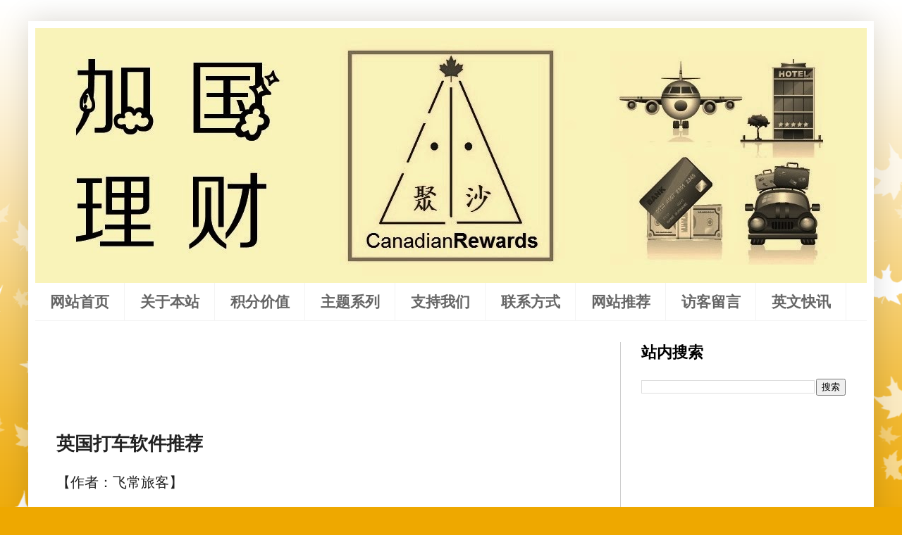

--- FILE ---
content_type: text/html; charset=UTF-8
request_url: https://www.canadianrewards.org/2019/10/blog-post_9.html
body_size: 21487
content:
<!DOCTYPE html>
<html class='v2' dir='ltr' lang='zh-CN' xmlns='http://www.w3.org/1999/xhtml' xmlns:b='http://www.google.com/2005/gml/b' xmlns:data='http://www.google.com/2005/gml/data' xmlns:expr='http://www.google.com/2005/gml/expr'>
<head>
<link href='https://www.blogger.com/static/v1/widgets/335934321-css_bundle_v2.css' rel='stylesheet' type='text/css'/>
<meta content='width=1100' name='viewport'/>
<meta content='text/html; charset=UTF-8' http-equiv='Content-Type'/>
<meta content='blogger' name='generator'/>
<link href='https://www.canadianrewards.org/favicon.ico' rel='icon' type='image/x-icon'/>
<link href='https://www.canadianrewards.org/2019/10/blog-post_9.html' rel='canonical'/>
<link rel="alternate" type="application/atom+xml" title="加国理财 - Atom" href="https://www.canadianrewards.org/feeds/posts/default" />
<link rel="alternate" type="application/rss+xml" title="加国理财 - RSS" href="https://www.canadianrewards.org/feeds/posts/default?alt=rss" />
<link rel="service.post" type="application/atom+xml" title="加国理财 - Atom" href="https://www.blogger.com/feeds/3789609310837147825/posts/default" />

<link rel="alternate" type="application/atom+xml" title="加国理财 - Atom" href="https://www.canadianrewards.org/feeds/5092502023746536421/comments/default" />
<!--Can't find substitution for tag [blog.ieCssRetrofitLinks]-->
<link href='https://blogger.googleusercontent.com/img/b/R29vZ2xl/AVvXsEi8IooJJaa_ijipOfH2nHBaPHpnzi2LTNGnN-tsYfmHBnFm7g_BcPl0ly6LRrsl-3JkU4H2kMcTvr2px8RpXBwTea0zkHvFXvVfg2bTM5eDK2_qi3Z4azf-Nge1yJ-cCmscSbaH7_tNuKYH/w400-h93/uber-600x142.png' rel='image_src'/>
<meta content='https://www.canadianrewards.org/2019/10/blog-post_9.html' property='og:url'/>
<meta content='英国打车软件推荐' property='og:title'/>
<meta content=' 【作者：飞常旅客】   如果你和有去过中国的欧洲朋友聊天，谈到交通这一个话题的话他们一定会跟你感慨：中国的出租车怎么这么便宜！确实，即使算上物价差异的因素，欧洲的出租车仍然要比中国贵上许多，打车在很多时候真的是一种奢侈的体验。   ' property='og:description'/>
<meta content='https://blogger.googleusercontent.com/img/b/R29vZ2xl/AVvXsEi8IooJJaa_ijipOfH2nHBaPHpnzi2LTNGnN-tsYfmHBnFm7g_BcPl0ly6LRrsl-3JkU4H2kMcTvr2px8RpXBwTea0zkHvFXvVfg2bTM5eDK2_qi3Z4azf-Nge1yJ-cCmscSbaH7_tNuKYH/w1200-h630-p-k-no-nu/uber-600x142.png' property='og:image'/>
<title>英国打车软件推荐</title>
<style id='page-skin-1' type='text/css'><!--
/*
-----------------------------------------------
Blogger Template Style
Name:     Simple
Designer: Blogger
URL:      www.blogger.com
----------------------------------------------- */
/* Variable definitions
====================
<Variable name="keycolor" description="Main Color" type="color" default="#66bbdd"/>
<Group description="Page Text" selector="body">
<Variable name="body.font" description="Font" type="font"
default="normal normal 12px Arial, Tahoma, Helvetica, FreeSans, sans-serif"/>
<Variable name="body.text.color" description="Text Color" type="color" default="#222222"/>
</Group>
<Group description="Backgrounds" selector=".body-fauxcolumns-outer">
<Variable name="body.background.color" description="Outer Background" type="color" default="#66bbdd"/>
<Variable name="content.background.color" description="Main Background" type="color" default="#ffffff"/>
<Variable name="header.background.color" description="Header Background" type="color" default="transparent"/>
</Group>
<Group description="Links" selector=".main-outer">
<Variable name="link.color" description="Link Color" type="color" default="#2288bb"/>
<Variable name="link.visited.color" description="Visited Color" type="color" default="#888888"/>
<Variable name="link.hover.color" description="Hover Color" type="color" default="#33aaff"/>
</Group>
<Group description="Blog Title" selector=".header h1">
<Variable name="header.font" description="Font" type="font"
default="normal normal 60px Arial, Tahoma, Helvetica, FreeSans, sans-serif"/>
<Variable name="header.text.color" description="Title Color" type="color" default="#3399bb" />
</Group>
<Group description="Blog Description" selector=".header .description">
<Variable name="description.text.color" description="Description Color" type="color"
default="#777777" />
</Group>
<Group description="Tabs Text" selector=".tabs-inner .widget li a">
<Variable name="tabs.font" description="Font" type="font"
default="normal normal 14px Arial, Tahoma, Helvetica, FreeSans, sans-serif"/>
<Variable name="tabs.text.color" description="Text Color" type="color" default="#999999"/>
<Variable name="tabs.selected.text.color" description="Selected Color" type="color" default="#000000"/>
</Group>
<Group description="Tabs Background" selector=".tabs-outer .PageList">
<Variable name="tabs.background.color" description="Background Color" type="color" default="#f5f5f5"/>
<Variable name="tabs.selected.background.color" description="Selected Color" type="color" default="#eeeeee"/>
</Group>
<Group description="Post Title" selector="h3.post-title, .comments h4">
<Variable name="post.title.font" description="Font" type="font"
default="normal normal 22px Arial, Tahoma, Helvetica, FreeSans, sans-serif"/>
</Group>
<Group description="Date Header" selector=".date-header">
<Variable name="date.header.color" description="Text Color" type="color"
default="#222222"/>
<Variable name="date.header.background.color" description="Background Color" type="color"
default="transparent"/>
<Variable name="date.header.font" description="Text Font" type="font"
default="normal bold 11px Arial, Tahoma, Helvetica, FreeSans, sans-serif"/>
<Variable name="date.header.padding" description="Date Header Padding" type="string" default="inherit"/>
<Variable name="date.header.letterspacing" description="Date Header Letter Spacing" type="string" default="inherit"/>
<Variable name="date.header.margin" description="Date Header Margin" type="string" default="inherit"/>
</Group>
<Group description="Post Footer" selector=".post-footer">
<Variable name="post.footer.text.color" description="Text Color" type="color" default="#666666"/>
<Variable name="post.footer.background.color" description="Background Color" type="color"
default="#f9f9f9"/>
<Variable name="post.footer.border.color" description="Shadow Color" type="color" default="#eeeeee"/>
</Group>
<Group description="Gadgets" selector="h2">
<Variable name="widget.title.font" description="Title Font" type="font"
default="normal bold 11px Arial, Tahoma, Helvetica, FreeSans, sans-serif"/>
<Variable name="widget.title.text.color" description="Title Color" type="color" default="#000000"/>
<Variable name="widget.alternate.text.color" description="Alternate Color" type="color" default="#999999"/>
</Group>
<Group description="Images" selector=".main-inner">
<Variable name="image.background.color" description="Background Color" type="color" default="#ffffff"/>
<Variable name="image.border.color" description="Border Color" type="color" default="#eeeeee"/>
<Variable name="image.text.color" description="Caption Text Color" type="color" default="#222222"/>
</Group>
<Group description="Accents" selector=".content-inner">
<Variable name="body.rule.color" description="Separator Line Color" type="color" default="#eeeeee"/>
<Variable name="tabs.border.color" description="Tabs Border Color" type="color" default="#cccccc"/>
</Group>
<Variable name="body.background" description="Body Background" type="background"
color="#eea800" default="$(color) none repeat scroll top left"/>
<Variable name="body.background.override" description="Body Background Override" type="string" default=""/>
<Variable name="body.background.gradient.cap" description="Body Gradient Cap" type="url"
default="url(https://resources.blogblog.com/blogblog/data/1kt/simple/gradients_light.png)"/>
<Variable name="body.background.gradient.tile" description="Body Gradient Tile" type="url"
default="url(https://resources.blogblog.com/blogblog/data/1kt/simple/body_gradient_tile_light.png)"/>
<Variable name="content.background.color.selector" description="Content Background Color Selector" type="string" default=".content-inner"/>
<Variable name="content.padding" description="Content Padding" type="length" default="10px" min="0" max="100px"/>
<Variable name="content.padding.horizontal" description="Content Horizontal Padding" type="length" default="10px" min="0" max="100px"/>
<Variable name="content.shadow.spread" description="Content Shadow Spread" type="length" default="40px" min="0" max="100px"/>
<Variable name="content.shadow.spread.webkit" description="Content Shadow Spread (WebKit)" type="length" default="5px" min="0" max="100px"/>
<Variable name="content.shadow.spread.ie" description="Content Shadow Spread (IE)" type="length" default="10px" min="0" max="100px"/>
<Variable name="main.border.width" description="Main Border Width" type="length" default="0" min="0" max="10px"/>
<Variable name="header.background.gradient" description="Header Gradient" type="url" default="none"/>
<Variable name="header.shadow.offset.left" description="Header Shadow Offset Left" type="length" default="-1px" min="-50px" max="50px"/>
<Variable name="header.shadow.offset.top" description="Header Shadow Offset Top" type="length" default="-1px" min="-50px" max="50px"/>
<Variable name="header.shadow.spread" description="Header Shadow Spread" type="length" default="1px" min="0" max="100px"/>
<Variable name="header.padding" description="Header Padding" type="length" default="30px" min="0" max="100px"/>
<Variable name="header.border.size" description="Header Border Size" type="length" default="1px" min="0" max="10px"/>
<Variable name="header.bottom.border.size" description="Header Bottom Border Size" type="length" default="0" min="0" max="10px"/>
<Variable name="header.border.horizontalsize" description="Header Horizontal Border Size" type="length" default="0" min="0" max="10px"/>
<Variable name="description.text.size" description="Description Text Size" type="string" default="140%"/>
<Variable name="tabs.margin.top" description="Tabs Margin Top" type="length" default="0" min="0" max="100px"/>
<Variable name="tabs.margin.side" description="Tabs Side Margin" type="length" default="30px" min="0" max="100px"/>
<Variable name="tabs.background.gradient" description="Tabs Background Gradient" type="url"
default="url(https://resources.blogblog.com/blogblog/data/1kt/simple/gradients_light.png)"/>
<Variable name="tabs.border.width" description="Tabs Border Width" type="length" default="1px" min="0" max="10px"/>
<Variable name="tabs.bevel.border.width" description="Tabs Bevel Border Width" type="length" default="1px" min="0" max="10px"/>
<Variable name="post.margin.bottom" description="Post Bottom Margin" type="length" default="25px" min="0" max="100px"/>
<Variable name="image.border.small.size" description="Image Border Small Size" type="length" default="2px" min="0" max="10px"/>
<Variable name="image.border.large.size" description="Image Border Large Size" type="length" default="5px" min="0" max="10px"/>
<Variable name="page.width.selector" description="Page Width Selector" type="string" default=".region-inner"/>
<Variable name="page.width" description="Page Width" type="string" default="auto"/>
<Variable name="main.section.margin" description="Main Section Margin" type="length" default="15px" min="0" max="100px"/>
<Variable name="main.padding" description="Main Padding" type="length" default="15px" min="0" max="100px"/>
<Variable name="main.padding.top" description="Main Padding Top" type="length" default="30px" min="0" max="100px"/>
<Variable name="main.padding.bottom" description="Main Padding Bottom" type="length" default="30px" min="0" max="100px"/>
<Variable name="paging.background"
color="#ffffff"
description="Background of blog paging area" type="background"
default="transparent none no-repeat scroll top center"/>
<Variable name="footer.bevel" description="Bevel border length of footer" type="length" default="0" min="0" max="10px"/>
<Variable name="mobile.background.overlay" description="Mobile Background Overlay" type="string"
default="transparent none repeat scroll top left"/>
<Variable name="mobile.background.size" description="Mobile Background Size" type="string" default="auto"/>
<Variable name="mobile.button.color" description="Mobile Button Color" type="color" default="#ffffff" />
<Variable name="startSide" description="Side where text starts in blog language" type="automatic" default="left"/>
<Variable name="endSide" description="Side where text ends in blog language" type="automatic" default="right"/>
*/
/* Content
----------------------------------------------- */
body {
font: normal normal 18px Arial, Tahoma, Helvetica, FreeSans, sans-serif;
color: #222222;
background: #eea800 url(//themes.googleusercontent.com/image?id=0BwVBOzw_-hbMNzE5NTg3YzUtMGU0Mi00OWQ3LTg2NjUtODk1OGVlMjg1YjZj) repeat-x fixed top center /* Credit: Jason Morrow (http://jasonmorrow.etsy.com) */;
padding: 0 40px 40px 40px;
}
html body .region-inner {
min-width: 0;
max-width: 100%;
width: auto;
}
h2 {
font-size: 22px;
}
a:link {
text-decoration:none;
color: #0b5394;
}
a:visited {
text-decoration:none;
color: #783f04;
}
a:hover {
text-decoration:underline;
color: #3d85c6;
}
.body-fauxcolumn-outer .fauxcolumn-inner {
background: transparent none repeat scroll top left;
_background-image: none;
}
.body-fauxcolumn-outer .cap-top {
position: absolute;
z-index: 1;
height: 400px;
width: 100%;
}
.body-fauxcolumn-outer .cap-top .cap-left {
width: 100%;
background: transparent none repeat-x scroll top left;
_background-image: none;
}
.content-outer {
-moz-box-shadow: 0 0 40px rgba(0, 0, 0, .15);
-webkit-box-shadow: 0 0 5px rgba(0, 0, 0, .15);
-goog-ms-box-shadow: 0 0 10px #333333;
box-shadow: 0 0 40px rgba(0, 0, 0, .15);
margin-bottom: 1px;
}
.content-inner {
padding: 10px 10px;
}
.content-inner {
background-color: #ffffff;
}
/* Header
----------------------------------------------- */
.header-outer {
background: rgba(0, 0, 0, 0) url(https://resources.blogblog.com/blogblog/data/1kt/simple/gradients_light.png) repeat-x scroll 0 -400px;
_background-image: none;
}
.Header h1 {
font: normal normal 60px Arial, Tahoma, Helvetica, FreeSans, sans-serif;
color: #ffffff;
text-shadow: 1px 2px 3px rgba(0, 0, 0, .2);
}
.Header h1 a {
color: #ffffff;
}
.Header .description {
font-size: 140%;
color: #ffffff;
}
.header-inner .Header .titlewrapper {
padding: 22px 30px;
}
.header-inner .Header .descriptionwrapper {
padding: 0 30px;
}
/* Tabs
----------------------------------------------- */
.tabs-inner .section:first-child {
border-top: 0 solid #f4f4f4;
}
.tabs-inner .section:first-child ul {
margin-top: -0;
border-top: 0 solid #f4f4f4;
border-left: 0 solid #f4f4f4;
border-right: 0 solid #f4f4f4;
}
.tabs-inner .widget ul {
background: rgba(0, 0, 0, 0) url(https://resources.blogblog.com/blogblog/data/1kt/simple/gradients_light.png) repeat-x scroll 0 -800px;
_background-image: none;
border-bottom: 1px solid #f4f4f4;
margin-top: 0;
margin-left: -30px;
margin-right: -30px;
}
.tabs-inner .widget li a {
display: inline-block;
padding: .6em 1em;
font: normal bold 21px Arial, Tahoma, Helvetica, FreeSans, sans-serif;
color: #666666;
border-left: 1px solid #ffffff;
border-right: 1px solid #f4f4f4;
}
.tabs-inner .widget li:first-child a {
border-left: none;
}
.tabs-inner .widget li.selected a, .tabs-inner .widget li a:hover {
color: #000000;
background-color: #faf2b1;
text-decoration: none;
}
/* Columns
----------------------------------------------- */
.main-outer {
border-top: 0 solid #cccccc;
}
.fauxcolumn-left-outer .fauxcolumn-inner {
border-right: 1px solid #cccccc;
}
.fauxcolumn-right-outer .fauxcolumn-inner {
border-left: 1px solid #cccccc;
}
/* Headings
----------------------------------------------- */
div.widget > h2,
div.widget h2.title {
margin: 0 0 1em 0;
font: normal bold 22px Arial, Tahoma, Helvetica, FreeSans, sans-serif;
color: #000000;
}
/* Widgets
----------------------------------------------- */
.widget .zippy {
color: #999999;
text-shadow: 2px 2px 1px rgba(0, 0, 0, .1);
}
.widget .popular-posts ul {
list-style: none;
}
/* Posts
----------------------------------------------- */
h2.date-header {
font: normal bold 11px Arial, Tahoma, Helvetica, FreeSans, sans-serif;
}
.date-header span {
background-color: rgba(0, 0, 0, 0);
color: #696969;
padding: inherit;
letter-spacing: inherit;
margin: inherit;
}
.main-inner {
padding-top: 30px;
padding-bottom: 30px;
}
.main-inner .column-center-inner {
padding: 0 15px;
}
.main-inner .column-center-inner .section {
margin: 0 15px;
}
.post {
margin: 0 0 25px 0;
}
h3.post-title, .comments h4 {
font: normal bold 26px Arial, Tahoma, Helvetica, FreeSans, sans-serif;
margin: .75em 0 0;
}
.post-body {
font-size: 110%;
line-height: 1.4;
position: relative;
}
.post-body img, .post-body .tr-caption-container, .Profile img, .Image img,
.BlogList .item-thumbnail img {
padding: 2px;
background: #ffffff;
border: 1px solid #eeeeee;
-moz-box-shadow: 1px 1px 5px rgba(0, 0, 0, .1);
-webkit-box-shadow: 1px 1px 5px rgba(0, 0, 0, .1);
box-shadow: 1px 1px 5px rgba(0, 0, 0, .1);
}
.post-body img, .post-body .tr-caption-container {
padding: 5px;
}
.post-body .tr-caption-container {
color: #696969;
}
.post-body .tr-caption-container img {
padding: 0;
background: transparent;
border: none;
-moz-box-shadow: 0 0 0 rgba(0, 0, 0, .1);
-webkit-box-shadow: 0 0 0 rgba(0, 0, 0, .1);
box-shadow: 0 0 0 rgba(0, 0, 0, .1);
}
.post-header {
margin: 0 0 1.5em;
line-height: 1.6;
font-size: 90%;
}
.post-footer {
margin: 20px -2px 0;
padding: 5px 10px;
color: #666666;
background-color: #f3f3f3;
border-bottom: 1px solid #f3f3f3;
line-height: 1.6;
font-size: 90%;
}
#comments .comment-author {
padding-top: 1.5em;
border-top: 1px solid #cccccc;
background-position: 0 1.5em;
}
#comments .comment-author:first-child {
padding-top: 0;
border-top: none;
}
.avatar-image-container {
margin: .2em 0 0;
}
#comments .avatar-image-container img {
border: 1px solid #eeeeee;
}
/* Comments
----------------------------------------------- */
.comments .comments-content .icon.blog-author {
background-repeat: no-repeat;
background-image: url([data-uri]);
}
.comments .comments-content .loadmore a {
border-top: 1px solid #999999;
border-bottom: 1px solid #999999;
}
.comments .comment-thread.inline-thread {
background-color: #f3f3f3;
}
.comments .continue {
border-top: 2px solid #999999;
}
/* Accents
---------------------------------------------- */
.section-columns td.columns-cell {
border-left: 1px solid #cccccc;
}
.blog-pager {
background: transparent none no-repeat scroll top center;
}
.blog-pager-older-link, .home-link,
.blog-pager-newer-link {
background-color: #ffffff;
padding: 5px;
}
.footer-outer {
border-top: 0 dashed #bbbbbb;
}
/* Mobile
----------------------------------------------- */
body.mobile  {
background-size: auto;
}
.mobile .body-fauxcolumn-outer {
background: transparent none repeat scroll top left;
}
.mobile .body-fauxcolumn-outer .cap-top {
background-size: 100% auto;
}
.mobile .content-outer {
-webkit-box-shadow: 0 0 3px rgba(0, 0, 0, .15);
box-shadow: 0 0 3px rgba(0, 0, 0, .15);
}
.mobile .tabs-inner .widget ul {
margin-left: 0;
margin-right: 0;
}
.mobile .post {
margin: 0;
}
.mobile .main-inner .column-center-inner .section {
margin: 0;
}
.mobile .date-header span {
padding: 0.1em 10px;
margin: 0 -10px;
}
.mobile h3.post-title {
margin: 0;
}
.mobile .blog-pager {
background: transparent none no-repeat scroll top center;
}
.mobile .footer-outer {
border-top: none;
}
.mobile .main-inner, .mobile .footer-inner {
background-color: #ffffff;
}
.mobile-index-contents {
color: #222222;
}
.mobile-link-button {
background-color: #0b5394;
}
.mobile-link-button a:link, .mobile-link-button a:visited {
color: #ffffff;
}
.mobile .tabs-inner .section:first-child {
border-top: none;
}
.mobile .tabs-inner .PageList .widget-content {
background-color: #faf2b1;
color: #000000;
border-top: 1px solid #f4f4f4;
border-bottom: 1px solid #f4f4f4;
}
.mobile .tabs-inner .PageList .widget-content .pagelist-arrow {
border-left: 1px solid #f4f4f4;
}

--></style>
<style id='template-skin-1' type='text/css'><!--
body {
min-width: 1200px;
}
.content-outer, .content-fauxcolumn-outer, .region-inner {
min-width: 1200px;
max-width: 1200px;
_width: 1200px;
}
.main-inner .columns {
padding-left: 0px;
padding-right: 350px;
}
.main-inner .fauxcolumn-center-outer {
left: 0px;
right: 350px;
/* IE6 does not respect left and right together */
_width: expression(this.parentNode.offsetWidth -
parseInt("0px") -
parseInt("350px") + 'px');
}
.main-inner .fauxcolumn-left-outer {
width: 0px;
}
.main-inner .fauxcolumn-right-outer {
width: 350px;
}
.main-inner .column-left-outer {
width: 0px;
right: 100%;
margin-left: -0px;
}
.main-inner .column-right-outer {
width: 350px;
margin-right: -350px;
}
#layout {
min-width: 0;
}
#layout .content-outer {
min-width: 0;
width: 800px;
}
#layout .region-inner {
min-width: 0;
width: auto;
}
body#layout div.add_widget {
padding: 8px;
}
body#layout div.add_widget a {
margin-left: 32px;
}
--></style>
<style>
    body {background-image:url(\/\/themes.googleusercontent.com\/image?id=0BwVBOzw_-hbMNzE5NTg3YzUtMGU0Mi00OWQ3LTg2NjUtODk1OGVlMjg1YjZj);}
    
@media (max-width: 200px) { body {background-image:url(\/\/themes.googleusercontent.com\/image?id=0BwVBOzw_-hbMNzE5NTg3YzUtMGU0Mi00OWQ3LTg2NjUtODk1OGVlMjg1YjZj&options=w200);}}
@media (max-width: 400px) and (min-width: 201px) { body {background-image:url(\/\/themes.googleusercontent.com\/image?id=0BwVBOzw_-hbMNzE5NTg3YzUtMGU0Mi00OWQ3LTg2NjUtODk1OGVlMjg1YjZj&options=w400);}}
@media (max-width: 800px) and (min-width: 401px) { body {background-image:url(\/\/themes.googleusercontent.com\/image?id=0BwVBOzw_-hbMNzE5NTg3YzUtMGU0Mi00OWQ3LTg2NjUtODk1OGVlMjg1YjZj&options=w800);}}
@media (max-width: 1200px) and (min-width: 801px) { body {background-image:url(\/\/themes.googleusercontent.com\/image?id=0BwVBOzw_-hbMNzE5NTg3YzUtMGU0Mi00OWQ3LTg2NjUtODk1OGVlMjg1YjZj&options=w1200);}}
/* Last tag covers anything over one higher than the previous max-size cap. */
@media (min-width: 1201px) { body {background-image:url(\/\/themes.googleusercontent.com\/image?id=0BwVBOzw_-hbMNzE5NTg3YzUtMGU0Mi00OWQ3LTg2NjUtODk1OGVlMjg1YjZj&options=w1600);}}
  </style>
<link href='https://www.blogger.com/dyn-css/authorization.css?targetBlogID=3789609310837147825&amp;zx=ca84155e-2131-4f81-a6c8-74be5f0c4df8' media='none' onload='if(media!=&#39;all&#39;)media=&#39;all&#39;' rel='stylesheet'/><noscript><link href='https://www.blogger.com/dyn-css/authorization.css?targetBlogID=3789609310837147825&amp;zx=ca84155e-2131-4f81-a6c8-74be5f0c4df8' rel='stylesheet'/></noscript>
<meta name='google-adsense-platform-account' content='ca-host-pub-1556223355139109'/>
<meta name='google-adsense-platform-domain' content='blogspot.com'/>

<!-- data-ad-client=ca-pub-4625261464058912 -->

</head>
<body class='loading'>
<div class='navbar no-items section' id='navbar' name='Navbar'>
</div>
<div class='body-fauxcolumns'>
<div class='fauxcolumn-outer body-fauxcolumn-outer'>
<div class='cap-top'>
<div class='cap-left'></div>
<div class='cap-right'></div>
</div>
<div class='fauxborder-left'>
<div class='fauxborder-right'></div>
<div class='fauxcolumn-inner'>
</div>
</div>
<div class='cap-bottom'>
<div class='cap-left'></div>
<div class='cap-right'></div>
</div>
</div>
</div>
<div class='content'>
<div class='content-fauxcolumns'>
<div class='fauxcolumn-outer content-fauxcolumn-outer'>
<div class='cap-top'>
<div class='cap-left'></div>
<div class='cap-right'></div>
</div>
<div class='fauxborder-left'>
<div class='fauxborder-right'></div>
<div class='fauxcolumn-inner'>
</div>
</div>
<div class='cap-bottom'>
<div class='cap-left'></div>
<div class='cap-right'></div>
</div>
</div>
</div>
<div class='content-outer'>
<div class='content-cap-top cap-top'>
<div class='cap-left'></div>
<div class='cap-right'></div>
</div>
<div class='fauxborder-left content-fauxborder-left'>
<div class='fauxborder-right content-fauxborder-right'></div>
<div class='content-inner'>
<header>
<div class='header-outer'>
<div class='header-cap-top cap-top'>
<div class='cap-left'></div>
<div class='cap-right'></div>
</div>
<div class='fauxborder-left header-fauxborder-left'>
<div class='fauxborder-right header-fauxborder-right'></div>
<div class='region-inner header-inner'>
<div class='header section' id='header' name='标题'><div class='widget Header' data-version='1' id='Header1'>
<div id='header-inner'>
<a href='https://www.canadianrewards.org/' style='display: block'>
<img alt='加国理财' height='362px; ' id='Header1_headerimg' src='https://blogger.googleusercontent.com/img/b/R29vZ2xl/AVvXsEiuTfC2szAFPuV9JV49EkPzyGnnF3PTavx5YdlnYDCajBokDIjdK0L5mmKHBgqa5m7Z7pp_u8AorZM_iZti8PcE2j3ocW8UZkSxKOzSlVeuVa8fyns-GyTdZznhtWZCdR12YVBb53EWV4Tw/s1600/final+1180.jpg' style='display: block' width='1180px; '/>
</a>
</div>
</div></div>
</div>
</div>
<div class='header-cap-bottom cap-bottom'>
<div class='cap-left'></div>
<div class='cap-right'></div>
</div>
</div>
</header>
<div class='tabs-outer'>
<div class='tabs-cap-top cap-top'>
<div class='cap-left'></div>
<div class='cap-right'></div>
</div>
<div class='fauxborder-left tabs-fauxborder-left'>
<div class='fauxborder-right tabs-fauxborder-right'></div>
<div class='region-inner tabs-inner'>
<div class='tabs section' id='crosscol' name='跨列'><div class='widget PageList' data-version='1' id='PageList1'>
<h2>页面</h2>
<div class='widget-content'>
<ul>
<li>
<a href='https://www.canadianrewards.org/'>网站首页</a>
</li>
<li>
<a href='https://www.canadianrewards.org/p/about-us.html'>关于本站</a>
</li>
<li>
<a href='https://www.canadianrewards.org/p/point-value.html'>积分价值</a>
</li>
<li>
<a href='https://www.canadianrewards.org/p/topics.html'>主题系列</a>
</li>
<li>
<a href='https://www.canadianrewards.org/p/referrals.html'>支持我们</a>
</li>
<li>
<a href='https://www.canadianrewards.org/p/contact-us.html'>联系方式</a>
</li>
<li>
<a href='https://www.canadianrewards.org/p/links.html'>网站推荐</a>
</li>
<li>
<a href='http://www.canadianrewards.org/2015/12/message.html'>访客留言</a>
</li>
<li>
<a href='https://www.canadianrewards.net/'>英文快讯</a>
</li>
</ul>
<div class='clear'></div>
</div>
</div></div>
<div class='tabs no-items section' id='crosscol-overflow' name='Cross-Column 2'></div>
</div>
</div>
<div class='tabs-cap-bottom cap-bottom'>
<div class='cap-left'></div>
<div class='cap-right'></div>
</div>
</div>
<div class='main-outer'>
<div class='main-cap-top cap-top'>
<div class='cap-left'></div>
<div class='cap-right'></div>
</div>
<div class='fauxborder-left main-fauxborder-left'>
<div class='fauxborder-right main-fauxborder-right'></div>
<div class='region-inner main-inner'>
<div class='columns fauxcolumns'>
<div class='fauxcolumn-outer fauxcolumn-center-outer'>
<div class='cap-top'>
<div class='cap-left'></div>
<div class='cap-right'></div>
</div>
<div class='fauxborder-left'>
<div class='fauxborder-right'></div>
<div class='fauxcolumn-inner'>
</div>
</div>
<div class='cap-bottom'>
<div class='cap-left'></div>
<div class='cap-right'></div>
</div>
</div>
<div class='fauxcolumn-outer fauxcolumn-left-outer'>
<div class='cap-top'>
<div class='cap-left'></div>
<div class='cap-right'></div>
</div>
<div class='fauxborder-left'>
<div class='fauxborder-right'></div>
<div class='fauxcolumn-inner'>
</div>
</div>
<div class='cap-bottom'>
<div class='cap-left'></div>
<div class='cap-right'></div>
</div>
</div>
<div class='fauxcolumn-outer fauxcolumn-right-outer'>
<div class='cap-top'>
<div class='cap-left'></div>
<div class='cap-right'></div>
</div>
<div class='fauxborder-left'>
<div class='fauxborder-right'></div>
<div class='fauxcolumn-inner'>
</div>
</div>
<div class='cap-bottom'>
<div class='cap-left'></div>
<div class='cap-right'></div>
</div>
</div>
<!-- corrects IE6 width calculation -->
<div class='columns-inner'>
<div class='column-center-outer'>
<div class='column-center-inner'>
<div class='main section' id='main' name='主体'><div class='widget AdSense' data-version='1' id='AdSense1'>
<div class='widget-content'>
<script type="text/javascript">
    google_ad_client = "ca-pub-4625261464058912";
    google_ad_host = "ca-host-pub-1556223355139109";
    google_ad_slot = "6860194783";
    google_ad_width = 728;
    google_ad_height = 90;
</script>
<!-- canadianrewards_main_AdSense1_728x90_as -->
<script type="text/javascript"
src="https://pagead2.googlesyndication.com/pagead/show_ads.js">
</script>
<div class='clear'></div>
</div>
</div><div class='widget Blog' data-version='1' id='Blog1'>
<div class='blog-posts hfeed'>

          <div class="date-outer">
        

          <div class="date-posts">
        
<div class='post-outer'>
<div class='post hentry uncustomized-post-template' itemprop='blogPost' itemscope='itemscope' itemtype='http://schema.org/BlogPosting'>
<meta content='https://blogger.googleusercontent.com/img/b/R29vZ2xl/AVvXsEi8IooJJaa_ijipOfH2nHBaPHpnzi2LTNGnN-tsYfmHBnFm7g_BcPl0ly6LRrsl-3JkU4H2kMcTvr2px8RpXBwTea0zkHvFXvVfg2bTM5eDK2_qi3Z4azf-Nge1yJ-cCmscSbaH7_tNuKYH/w400-h93/uber-600x142.png' itemprop='image_url'/>
<meta content='3789609310837147825' itemprop='blogId'/>
<meta content='5092502023746536421' itemprop='postId'/>
<a name='5092502023746536421'></a>
<h3 class='post-title entry-title' itemprop='name'>
英国打车软件推荐
</h3>
<div class='post-header'>
<div class='post-header-line-1'></div>
</div>
<div class='post-body entry-content' id='post-body-5092502023746536421' itemprop='description articleBody'>
<div dir="ltr" style="text-align: left;" trbidi="on">
&#12304;作者&#65306;飞常旅客&#12305;<br />
<br />
如果你和有去过中国的欧洲朋友聊天&#65292;谈到交通这一个话题的话他们一定会跟你感慨&#65306;中国的出租车怎么这么便宜&#65281;确实&#65292;即使算上物价差异的因素&#65292;欧洲的出租车仍然要比中国贵上许多&#65292;打车在很多时候真的是一种奢侈的体验&#12290;<br />
<br />
<a name="more"></a>当然&#65292;如果你一定要打车&#65292;也不是没有办法省钱&#12290;以伦敦为例&#65292;自从优步进驻伦敦以来类似的网约车App层出不穷&#65292;虽然其中&#8220;夭折&#8221;的不在少数&#65292;但存活下来的仍然数量众多&#65292;今天就给大家推荐一些&#12290;<br />
<br />
<b><u>Uber 优步</u></b><br />
<div class="separator" style="clear: both; text-align: center;">
<a href="https://blogger.googleusercontent.com/img/b/R29vZ2xl/AVvXsEi8IooJJaa_ijipOfH2nHBaPHpnzi2LTNGnN-tsYfmHBnFm7g_BcPl0ly6LRrsl-3JkU4H2kMcTvr2px8RpXBwTea0zkHvFXvVfg2bTM5eDK2_qi3Z4azf-Nge1yJ-cCmscSbaH7_tNuKYH/s1600/uber-600x142.png" style="margin-left: 1em; margin-right: 1em;"><img border="0" data-original-height="142" data-original-width="600" height="93" src="https://blogger.googleusercontent.com/img/b/R29vZ2xl/AVvXsEi8IooJJaa_ijipOfH2nHBaPHpnzi2LTNGnN-tsYfmHBnFm7g_BcPl0ly6LRrsl-3JkU4H2kMcTvr2px8RpXBwTea0zkHvFXvVfg2bTM5eDK2_qi3Z4azf-Nge1yJ-cCmscSbaH7_tNuKYH/w400-h93/uber-600x142.png" width="400" /></a></div>
<br />
说到Uber&#65288;优步&#65289;&#65292;不用我介绍大家肯定都很熟悉了&#12290;目前Uber在英国的各大城市都早已经开放运营&#65292;尤其在伦敦最为方便&#65292;基本上随时随地都可以很快叫到车&#65292;可以说是最好用的App&#12290;不过在别的城市就要看运气了&#65292;动辄等个十多分钟&#65292;甚至全部满载也是经常的事情&#12290;<br />
<br />
既然是专车&#65292;和普通的出租车相比好处主要是便宜&#65292;比如在伦敦一般比Black Cab要便宜30%甚至更多&#65307;缺点是正规性有所欠缺&#65288;之前差点被伦敦交通局吊销执照&#65289;&#65292;有时候可能遇见不太靠谱的司机&#65292;不过据我个人经验来看这两年已经改善非常多&#12290;另外&#65292;Uber在欧洲各主要城市乃至全球都有很好的分布&#65292;一个App在手满世界跑都不愁了&#12290;<br />
<br /><div dir="ltr" trbidi="on">Uber在各家超市&#12289;电商网站和<a href="https://www.cardyard.co.uk/" rel="nofollow" target="_blank">Cardyard</a>上都有礼品卡出售&#65292;配合这些商家的促销活动&#65288;比如Morrisons&#65289;甚至能做到七折充值&#65292;享受不小的优惠&#12290;</div><div dir="ltr" trbidi="on"><br /></div><div dir="ltr" trbidi="on">Uber有数个车型等级&#12289;而且经常会发生变化&#12290;目前来说大家最常用的还是基本的UberX&#65292;往高一级是车辆较新和宽敞的Uber Comfort&#65292;如果行李多的话还可以选UberXL&#12290;之前还有个拼车的UberPool服务&#65292;目前在伦敦好像停摆了&#65292;不知道是否和疫情有关系&#12290;</div><div dir="ltr" trbidi="on"><br /></div><div dir="ltr" trbidi="on"><div dir="ltr" trbidi="on"><b><u>Bolt</u></b></div><div dir="ltr" trbidi="on"><br /></div><div class="separator" style="clear: both; text-align: center;"><a href="https://blogger.googleusercontent.com/img/a/AVvXsEjQUgfm7_h6hxKlEDF47_LPhYjDfewy6EH8ZypD84Tk-DR4Jc0QNOzbZMG4tUBENy_-YeINVuwpY5QXuDGbJ7fwPIZybx75PM-MoaH8K8wp9-uCOEODvUrX_-LVr6GbKytaYi9sBNS3w4Ot-daL7ppu0RIrCo0pk4aXpZlZ09Nu5vpjvyhAAM-3mDpd3Q=s300" style="margin-left: 1em; margin-right: 1em;"><img border="0" data-original-height="239" data-original-width="300" height="319" src="https://blogger.googleusercontent.com/img/a/AVvXsEjQUgfm7_h6hxKlEDF47_LPhYjDfewy6EH8ZypD84Tk-DR4Jc0QNOzbZMG4tUBENy_-YeINVuwpY5QXuDGbJ7fwPIZybx75PM-MoaH8K8wp9-uCOEODvUrX_-LVr6GbKytaYi9sBNS3w4Ot-daL7ppu0RIrCo0pk4aXpZlZ09Nu5vpjvyhAAM-3mDpd3Q=w400-h319" width="400" /></a></div><div dir="ltr" trbidi="on"><br /></div><div dir="ltr" trbidi="on">Uber强有力的竞争对手&#65292;目前在伦敦也有了相当的市场份额&#65292;周围很多朋友在用&#12290;其实性质和Uber基本一样&#65292;优势主要是两点&#12290;首先对司机来说抽成较低&#65292;我以前打车的时候有聊过&#12289;Uber是25个点而Bolt是15个点&#65292;所以司机们更乐意接Bolt的单&#12290;</div><div dir="ltr" trbidi="on"><br /></div><div dir="ltr" trbidi="on">其次就是价格方面&#65292;Bolt和Uber的价格在大多数情况下都相差不多互有高低&#65292;不过Uber近日在伦敦的价格涨了许多&#12289;可能Bolt会更有优势一点&#12290;同时Bolt的定向促销较为频繁&#65292;时不时会给你的账户发送五折至九折不等的专属优惠&#65292;还是挺美的&#12290;</div><div dir="ltr" trbidi="on"><br /></div><div dir="ltr" trbidi="on">不过Bolt也有缺点&#65292;就是目前尚无预约功能&#12290;总之和Uber一样&#65292;Bolt也是在伦敦必备的打车软件之一&#12290;如果你还没有安装&#65292;记得使用我的推荐代码<b>GJ3ZR</b>&#65292;首次打车还有&#163;10的折扣&#12290;</div><div dir="ltr" trbidi="on"><br /></div><div dir="ltr" trbidi="on"><b><u>Free Now</u></b></div><div dir="ltr" trbidi="on"><br /></div><div class="separator" style="clear: both; text-align: center;"><a href="https://blogger.googleusercontent.com/img/a/AVvXsEie4yUNNB2Sb2i_s-J-EgYPwwy2sVJu_GAAStynyRMQZlfycAryzrcFlSC7oghHcoumH42ZHVc-SInZdqos6TnIm2gnZxC9s_hFj2NtVWX5_NGiBr65b0xh4hEXmSTpaZnyaZLlt-I68f4gG1ziG_yar5GX4bUgnOwZ7kZKS1nCbp8tus-n0TINNyPtEA=s300" style="margin-left: 1em; margin-right: 1em;"><img border="0" data-original-height="146" data-original-width="300" height="195" src="https://blogger.googleusercontent.com/img/a/AVvXsEie4yUNNB2Sb2i_s-J-EgYPwwy2sVJu_GAAStynyRMQZlfycAryzrcFlSC7oghHcoumH42ZHVc-SInZdqos6TnIm2gnZxC9s_hFj2NtVWX5_NGiBr65b0xh4hEXmSTpaZnyaZLlt-I68f4gG1ziG_yar5GX4bUgnOwZ7kZKS1nCbp8tus-n0TINNyPtEA=w400-h195" width="400" /></a></div><div dir="ltr" trbidi="on"><br /></div><div dir="ltr" trbidi="on">名字奇怪&#12289;性质也比较奇怪的一家网约车公司&#12290;在App里输入接送地点就可以看到&#65292;有Ride和Black Cab两种车型可以选&#65306;</div><div dir="ltr" trbidi="on"><br /></div><div class="separator" style="clear: both; text-align: center;"><a href="https://blogger.googleusercontent.com/img/a/AVvXsEhWYfrGAoKtzcMih1_1ub3jR2D9ai36OKdtwHfjMsqk9p4mKZkzvPULrfQ1DUDU0YSnvRNXjv1_he73Hlw6grsj8UZ37BcTNwe4bmfEyNVfRbMDauqFbjiXkBJdo6EemeCF1AUynxYlrl9jga3ku-NKfzGowYi0HS-XENZ93BFG5PzE-GxyrLoGKbkQwQ=s1000" style="margin-left: 1em; margin-right: 1em;"><img border="0" data-original-height="1000" data-original-width="450" height="640" src="https://blogger.googleusercontent.com/img/a/AVvXsEhWYfrGAoKtzcMih1_1ub3jR2D9ai36OKdtwHfjMsqk9p4mKZkzvPULrfQ1DUDU0YSnvRNXjv1_he73Hlw6grsj8UZ37BcTNwe4bmfEyNVfRbMDauqFbjiXkBJdo6EemeCF1AUynxYlrl9jga3ku-NKfzGowYi0HS-XENZ93BFG5PzE-GxyrLoGKbkQwQ=w288-h640" width="288" /></a></div><div dir="ltr" trbidi="on"><br /></div><div dir="ltr" trbidi="on">没错&#65292;Free Now一方面像Uber和Bolt一样提供比较便宜的网约车服务&#65292;价格和另两家相差无几&#65307;另一方面也提供伦敦官方的Black Cab服务&#65292;让你有更多选择&#12290;但从图中可以看到Black Cab真是贵了好多&#65292;除非是行李很多或者纯粹体验否则应该没什么人会叫吧&#12290;</div><div dir="ltr" trbidi="on"><br /></div><div dir="ltr" trbidi="on">Free Now偶尔会上线美国运通的offer给些折扣&#12290;如果你感兴趣的话&#65292;欢迎使用我的新人推荐码<b>kai.zho3</b>&#65292;可享受一次&#163;4的打车优惠&#12290;</div><div dir="ltr" trbidi="on"><br /></div><div dir="ltr" trbidi="on"><b><u>Addison Lee</u></b></div><div dir="ltr" trbidi="on"><br /></div><div class="separator" style="clear: both; text-align: center;"><a href="https://blogger.googleusercontent.com/img/a/AVvXsEhagfgSUKj6Qs48PTrEvaq0PhWl5tVhLpii2Wf1OpB8Yv6DxI9-KmJll8TA1MuuH9g9RNmweLXxdqwzi055E4__jySdUjRCFInc4hEqiJY-NBZ_CFvlXnknKAxELG3ogodUDcPZI_BPHcQjH8w62w-yRAF8zOkT_uAhqq_TQBDSvvKoYI3cvIxMmakQfw=s768" style="margin-left: 1em; margin-right: 1em;"><img border="0" data-original-height="423" data-original-width="768" height="220" src="https://blogger.googleusercontent.com/img/a/AVvXsEhagfgSUKj6Qs48PTrEvaq0PhWl5tVhLpii2Wf1OpB8Yv6DxI9-KmJll8TA1MuuH9g9RNmweLXxdqwzi055E4__jySdUjRCFInc4hEqiJY-NBZ_CFvlXnknKAxELG3ogodUDcPZI_BPHcQjH8w62w-yRAF8zOkT_uAhqq_TQBDSvvKoYI3cvIxMmakQfw=w400-h220" width="400" /></a></div><div dir="ltr" trbidi="on"><br /></div><div dir="ltr" trbidi="on">号称是高端版本的Uber&#65292;但其实用了不少次下来没觉得高端在哪里&#65292;而且Addison Lee的整体风评都不太好&#12290;提及它的唯一原因是和英国的AmEx白金卡的合作&#65292;每个月有&#163;10的额度可以用&#12290;</div><div dir="ltr" trbidi="on"><br /></div><div dir="ltr" trbidi="on">Addison Lee的价格一般要比Uber贵许多&#12289;即使算上&#163;10的额度也仍然是反薅&#12290;但一个规律是距离越远二者价格差异越小&#65292;所以如果你有美运白金卡的话可以下载个App备用&#65292;去机场的时候比较一下或许可以用掉&#163;10的额度&#12290;</div><div dir="ltr" trbidi="on"><br /></div><div dir="ltr" trbidi="on"><b><u>Karhoo</u></b></div><div dir="ltr" trbidi="on"><b><u><br /></u></b></div><div dir="ltr" trbidi="on"><b><div class="separator" style="clear: both; text-align: center;"><a href="https://blogger.googleusercontent.com/img/a/AVvXsEhVLT5tOs2n4Fe-wmob8HzLYlZrs3nwaQSQBEjVplNah2-GYOT11iQtUPlVATt6QE_8YM-Ed5sxtL10_0XovVHFi_ZY2r47eqpMqroJhWaPmI48gNOFvo_Ose7-Pj3xT50qxaPHcBQAUSVErLzxy32ppmKIysrlp-GSoPv7bZ9XxCXY-1pQkBVGuzL8HA=s768" style="margin-left: 1em; margin-right: 1em;"><img border="0" data-original-height="618" data-original-width="768" height="323" src="https://blogger.googleusercontent.com/img/a/AVvXsEhVLT5tOs2n4Fe-wmob8HzLYlZrs3nwaQSQBEjVplNah2-GYOT11iQtUPlVATt6QE_8YM-Ed5sxtL10_0XovVHFi_ZY2r47eqpMqroJhWaPmI48gNOFvo_Ose7-Pj3xT50qxaPHcBQAUSVErLzxy32ppmKIysrlp-GSoPv7bZ9XxCXY-1pQkBVGuzL8HA=w400-h323" width="400" /></a></div></b></div><div dir="ltr" trbidi="on"><br /></div><div dir="ltr" trbidi="on">最后说下这个在2016年仅运营半年就倒闭&#12289;近期又死灰复燃的公司&#12290;和以上的几家公司都不同&#65292;Karhoo合作的既不是网约车也不是Black Cab&#65292;而是英国的各种Minicab&#12289;也即私家出租车的公司&#12290;话说有了Uber和这么多替代产品&#65292;我还真没想到Minicab还能活到今天呢&#65281;</div><div dir="ltr" trbidi="on"><br /></div><div dir="ltr" trbidi="on">Karhoo在复活之后转型B2B市场&#65292;所以并没有面向个人的App&#65292;而是给携程国际版和Trainline等网站提供后台技术支持&#12290;之所以今天提一下Karhoo则是因为它和Virgin Red的合作&#65292;每消费&#163;1可以拿四点积分&#12290;</div><div dir="ltr" trbidi="on"><br /></div><div dir="ltr" trbidi="on">Minicab的价格并不一定比Uber等贵&#65292;在此基础上还能捞一点维珍积分是值得考虑的&#12290;</div><div dir="ltr" trbidi="on"><br /></div><div dir="ltr" trbidi="on">好了介绍完毕&#65292;当然英国的打车App远不止这些&#12289;不过这几家是我个人推荐或者觉得比较相关的&#12290;如果你也有体验想和大家分享&#65292;欢迎在评论区留言哦&#65281;</div></div><ul style="text-align: left;">
</ul>
<br />
<span face="&quot;arial&quot; , &quot;tahoma&quot; , &quot;helvetica&quot; , &quot;freesans&quot; , sans-serif" style="background-color: white; color: #222222; font-size: xx-small;"><b>&#65288;多谢作者同意本站转载&#12290;本文章只代表作者个人观点&#65292;不代表本站的观点或立场&#12290;其他网站如需转载, 请与作者联系&#12290;本文转载自&#65306;飞常旅客 &#187;</b></span><span style="background-color: white;"><span face="&quot;arial&quot; , &quot;tahoma&quot; , &quot;helvetica&quot; , &quot;freesans&quot; , sans-serif" style="color: #222222;"><span style="font-size: xx-small;"><b><a href="https://www.verylvke.com/2021/12/27/intro-uk-taxi-apps/" rel="nofollow" target="_blank">英国打车软件推荐&#65306;Uber, Bolt, Free Now, Addison Lee &amp; Karhoo</a></b><b>&#65289;</b></span></span></span></div>
<div style='clear: both;'></div>
</div>
<div class='post-footer'>
<div class='post-footer-line post-footer-line-1'>
<span class='post-author vcard'>
</span>
<span class='post-timestamp'>
</span>
<span class='post-comment-link'>
</span>
<span class='post-icons'>
</span>
<div class='post-share-buttons goog-inline-block'>
</div>
</div>
<div class='post-footer-line post-footer-line-2'>
<span class='post-labels'>
Labels:
<a href='https://www.canadianrewards.org/search/label/%E6%97%85%E8%A1%8C%E6%94%BB%E7%95%A5' rel='tag'>旅行攻略</a>,
<a href='https://www.canadianrewards.org/search/label/App' rel='tag'>App</a>
</span>
</div>
<div class='post-footer-line post-footer-line-3'>
<span class='post-location'>
</span>
</div>
</div>
</div>
<div class='comments' id='comments'>
<a name='comments'></a>
</div>
</div>

        </div></div>
      
</div>
<div class='blog-pager' id='blog-pager'>
<span id='blog-pager-newer-link'>
<a class='blog-pager-newer-link' href='https://www.canadianrewards.org/2021/12/blog-post_30.html' id='Blog1_blog-pager-newer-link' title='较新的博文'>较新的博文</a>
</span>
<span id='blog-pager-older-link'>
<a class='blog-pager-older-link' href='https://www.canadianrewards.org/2021/12/hushed.html' id='Blog1_blog-pager-older-link' title='较早的博文'>较早的博文</a>
</span>
<a class='home-link' href='https://www.canadianrewards.org/'>主页</a>
</div>
<div class='clear'></div>
<div class='post-feeds'>
</div>
</div><div class='widget HTML' data-version='1' id='HTML4'>
<script type='text/javascript'>
                var disqus_shortname = 'jusha';
                var disqus_blogger_current_url = "https://www.canadianrewards.org/2019/10/blog-post_9.html";
                if (!disqus_blogger_current_url.length) {
                    disqus_blogger_current_url = "https://www.canadianrewards.org/2019/10/blog-post_9.html";
                }
                var disqus_blogger_homepage_url = "https://www.canadianrewards.org/";
                var disqus_blogger_canonical_homepage_url = "https://www.canadianrewards.org/";
            </script>
<style type='text/css'>
                    #comments {display:none;}
                </style>
<script type='text/javascript'>
                    (function() {
                        var bloggerjs = document.createElement('script');
                        bloggerjs.type = 'text/javascript';
                        bloggerjs.async = true;
                        bloggerjs.src = '//'+disqus_shortname+'.disqus.com/blogger_item.js';
                        (document.getElementsByTagName('head')[0] || document.getElementsByTagName('body')[0]).appendChild(bloggerjs);
                    })();
                </script>
<style type='text/css'>
                    .post-comment-link { visibility: hidden; }
                </style>
<script type='text/javascript'>
                (function() {
                    var bloggerjs = document.createElement('script');
                    bloggerjs.type = 'text/javascript';
                    bloggerjs.async = true;
                    bloggerjs.src = '//'+disqus_shortname+'.disqus.com/blogger_index.js';
                    (document.getElementsByTagName('head')[0] || document.getElementsByTagName('body')[0]).appendChild(bloggerjs);
                })();
                </script>
</div></div>
</div>
</div>
<div class='column-left-outer'>
<div class='column-left-inner'>
<aside>
</aside>
</div>
</div>
<div class='column-right-outer'>
<div class='column-right-inner'>
<aside>
<div class='sidebar section' id='sidebar-right-1'><div class='widget BlogSearch' data-version='1' id='BlogSearch1'>
<h2 class='title'>站内搜索</h2>
<div class='widget-content'>
<div id='BlogSearch1_form'>
<form action='https://www.canadianrewards.org/search' class='gsc-search-box' target='_top'>
<table cellpadding='0' cellspacing='0' class='gsc-search-box'>
<tbody>
<tr>
<td class='gsc-input'>
<input autocomplete='off' class='gsc-input' name='q' size='10' title='search' type='text' value=''/>
</td>
<td class='gsc-search-button'>
<input class='gsc-search-button' title='search' type='submit' value='搜索'/>
</td>
</tr>
</tbody>
</table>
</form>
</div>
</div>
<div class='clear'></div>
</div><div class='widget AdSense' data-version='1' id='AdSense2'>
<div class='widget-content'>
<script type="text/javascript">
    google_ad_client = "ca-pub-4625261464058912";
    google_ad_host = "ca-host-pub-1556223355139109";
    google_ad_slot = "3638172234";
    google_ad_width = 300;
    google_ad_height = 600;
</script>
<!-- canadianrewards_sidebar-right-1_AdSense2_300x600_as -->
<script type="text/javascript"
src="https://pagead2.googlesyndication.com/pagead/show_ads.js">
</script>
<div class='clear'></div>
</div>
</div><div class='widget FeaturedPost' data-version='1' id='FeaturedPost1'>
<h2 class='title'>理财严选</h2>
<div class='post-summary'>
<h3><a href='https://www.canadianrewards.org/2021/01/wealthsimple-trade.html'>Wealthsimple Trade 简介</a></h3>
<p>
2026年1月13日更新&#65306; 前次Wealthsimple $1M home giveaway的活动已经结束&#65292;遗憾的是聚沙没能获奖&#12290;这次Wealthsimple又推出了一个新的3% match和$3M home giveaway的活动&#12304;新老用户都能参加&#12305;&#12290;在这里我就把这2个活动简单...
</p>
</div>
<style type='text/css'>
    .image {
      width: 100%;
    }
  </style>
<div class='clear'></div>
</div><div class='widget AdSense' data-version='1' id='AdSense3'>
<div class='widget-content'>
<script type="text/javascript">
    google_ad_client = "ca-pub-4625261464058912";
    google_ad_host = "ca-host-pub-1556223355139109";
    google_ad_slot = "8381973279";
    google_ad_width = 300;
    google_ad_height = 250;
</script>
<!-- canadianrewards_sidebar-right-1_AdSense3_300x250_as -->
<script type="text/javascript"
src="https://pagead2.googlesyndication.com/pagead/show_ads.js">
</script>
<div class='clear'></div>
</div>
</div><div class='widget PopularPosts' data-version='1' id='PopularPosts2'>
<h2>本月热点</h2>
<div class='widget-content popular-posts'>
<ul>
<li>
<a href='https://www.canadianrewards.org/2018/11/201811.html'>五张高额开卡奖励信用卡推荐&#12304;更新于2026.01&#12305;</a>
</li>
<li>
<a href='https://www.canadianrewards.org/2018/05/201805.html'>加国银行账户开户奖励汇总&#12304;更新于2026.01&#12305;</a>
</li>
<li>
<a href='https://www.canadianrewards.org/2018/01/amex-cobaltpaypower-prepaid-mastercard.html'>通过AmEx Cobalt购买PayPower Prepaid MasterCard</a>
</li>
<li>
<a href='https://www.canadianrewards.org/2021/01/wealthsimple-trade.html'>Wealthsimple Trade 简介</a>
</li>
<li>
<a href='https://www.canadianrewards.org/2015/01/rewardsbenchmark1.html'>加拿大信用卡之我见&#12304;更新于2025.10&#12305;</a>
</li>
<li>
<a href='https://www.canadianrewards.org/2021/09/blog-post_13.html'>免交易佣金的加拿大证券交易平台汇总&#12304;更新于2026.01&#12305;</a>
</li>
<li>
<a href='https://www.canadianrewards.org/2018/11/questrade.html'>Questrade&#65288;加泰证券&#65289;简介</a>
</li>
<li>
<a href='https://www.canadianrewards.org/2025/10/zolve-classic-mastercard.html'>Zolve Classic MasterCard 简介</a>
</li>
<li>
<a href='https://www.canadianrewards.org/2025/08/aeroplan2026.html'>加航Aeroplan计划2026年重大调整</a>
</li>
<li>
<a href='https://www.canadianrewards.org/2015/01/blog-post_34.html'>加拿大基金投资之我见&#12304;更新于2025.12&#12305;</a>
</li>
</ul>
<div class='clear'></div>
</div>
</div><div class='widget AdSense' data-version='1' id='AdSense4'>
<div class='widget-content'>
<script type="text/javascript">
    google_ad_client = "ca-pub-4625261464058912";
    google_ad_host = "ca-host-pub-1556223355139109";
    google_ad_slot = "8318589559";
    google_ad_width = 300;
    google_ad_height = 250;
</script>
<!-- canadianrewards_sidebar-right-1_AdSense4_300x250_as -->
<script type="text/javascript"
src="https://pagead2.googlesyndication.com/pagead/show_ads.js">
</script>
<div class='clear'></div>
</div>
</div><div class='widget HTML' data-version='1' id='HTML3'>
<div class='widget-content'>
<div id="recentcomments" class="dsq-widget">
<h2>最新评论</h2>
<script type="text/javascript" src="//jusha.disqus.com/recent_comments_widget.js?num_items=10&amp;hide_avatars=0&amp;avatar_size=32&amp;excerpt_length=64&amp;hide_mods=0"></script>
</div>
</div>
<div class='clear'></div>
</div><div class='widget AdSense' data-version='1' id='AdSense5'>
<div class='widget-content'>
<script type="text/javascript">
    google_ad_client = "ca-pub-4625261464058912";
    google_ad_host = "ca-host-pub-1556223355139109";
    google_ad_slot = "2615477367";
    google_ad_width = 300;
    google_ad_height = 250;
</script>
<!-- canadianrewards_sidebar-right-1_AdSense5_300x250_as -->
<script type="text/javascript"
src="https://pagead2.googlesyndication.com/pagead/show_ads.js">
</script>
<div class='clear'></div>
</div>
</div><div class='widget Label' data-version='1' id='Label1'>
<h2>标签云集</h2>
<div class='widget-content cloud-label-widget-content'>
<span class='label-size label-size-1'>
<a dir='ltr' href='https://www.canadianrewards.org/search/label/%E9%98%BF%E6%9B%BC%E8%88%AA%E7%A9%BA'>阿曼航空</a>
</span>
<span class='label-size label-size-1'>
<a dir='ltr' href='https://www.canadianrewards.org/search/label/%E5%9F%83%E5%8F%8A%E8%88%AA%E7%A9%BA'>埃及航空</a>
</span>
<span class='label-size label-size-1'>
<a dir='ltr' href='https://www.canadianrewards.org/search/label/%E7%88%B1%E5%B0%94%E5%85%B0%E8%88%AA%E7%A9%BA'>爱尔兰航空</a>
</span>
<span class='label-size label-size-3'>
<a dir='ltr' href='https://www.canadianrewards.org/search/label/%E4%BF%9D%E9%99%A9'>保险</a>
</span>
<span class='label-size label-size-2'>
<a dir='ltr' href='https://www.canadianrewards.org/search/label/%E5%8C%97%E7%BE%8E%E4%BB%A5%E5%A4%96%E4%BF%A1%E7%94%A8%E5%8D%A1'>北美以外信用卡</a>
</span>
<span class='label-size label-size-1'>
<a dir='ltr' href='https://www.canadianrewards.org/search/label/%E5%8C%97%E6%AC%A7%E8%88%AA%E7%A9%BA'>北欧航空</a>
</span>
<span class='label-size label-size-4'>
<a dir='ltr' href='https://www.canadianrewards.org/search/label/%E5%B8%B8%E5%AE%A2%E6%9D%83%E7%9B%8A'>常客权益</a>
</span>
<span class='label-size label-size-2'>
<a dir='ltr' href='https://www.canadianrewards.org/search/label/%E8%BE%BE%E7%BE%8E%E8%88%AA%E7%A9%BA'>达美航空</a>
</span>
<span class='label-size label-size-2'>
<a dir='ltr' href='https://www.canadianrewards.org/search/label/%E5%A4%A7%E7%BB%9F%E5%8D%8E'>大统华</a>
</span>
<span class='label-size label-size-3'>
<a dir='ltr' href='https://www.canadianrewards.org/search/label/%E8%B4%B7%E6%AC%BE'>贷款</a>
</span>
<span class='label-size label-size-2'>
<a dir='ltr' href='https://www.canadianrewards.org/search/label/%E6%B3%95%E5%BE%8B%E7%9F%A5%E8%AF%86'>法律知识</a>
</span>
<span class='label-size label-size-3'>
<a dir='ltr' href='https://www.canadianrewards.org/search/label/%E8%BF%94%E5%88%A9%E7%BD%91%E7%AB%99'>返利网站</a>
</span>
<span class='label-size label-size-3'>
<a dir='ltr' href='https://www.canadianrewards.org/search/label/%E6%88%BF%E5%9C%B0%E4%BA%A7%E6%8A%95%E8%B5%84'>房地产投资</a>
</span>
<span class='label-size label-size-2'>
<a dir='ltr' href='https://www.canadianrewards.org/search/label/%E8%8A%AC%E5%85%B0%E8%88%AA%E7%A9%BA'>芬兰航空</a>
</span>
<span class='label-size label-size-4'>
<a dir='ltr' href='https://www.canadianrewards.org/search/label/%E8%B4%AD%E7%89%A9%E6%B6%88%E8%B4%B9'>购物消费</a>
</span>
<span class='label-size label-size-3'>
<a dir='ltr' href='https://www.canadianrewards.org/search/label/%E8%82%A1%E7%A5%A8%E6%8A%95%E8%B5%84'>股票投资</a>
</span>
<span class='label-size label-size-2'>
<a dir='ltr' href='https://www.canadianrewards.org/search/label/%E5%85%B3%E5%8D%A1%E7%BB%8F%E9%AA%8C'>关卡经验</a>
</span>
<span class='label-size label-size-3'>
<a dir='ltr' href='https://www.canadianrewards.org/search/label/%E5%9B%BD%E6%B3%B0%E8%88%AA%E7%A9%BA'>国泰航空</a>
</span>
<span class='label-size label-size-1'>
<a dir='ltr' href='https://www.canadianrewards.org/search/label/%E6%B5%B7%E5%8D%97%E8%88%AA%E7%A9%BA'>海南航空</a>
</span>
<span class='label-size label-size-4'>
<a dir='ltr' href='https://www.canadianrewards.org/search/label/%E8%88%AA%E7%A9%BA%E4%BF%83%E9%94%80'>航空促销</a>
</span>
<span class='label-size label-size-3'>
<a dir='ltr' href='https://www.canadianrewards.org/search/label/%E8%88%AA%E7%A9%BA%E9%87%8C%E7%A8%8B'>航空里程</a>
</span>
<span class='label-size label-size-4'>
<a dir='ltr' href='https://www.canadianrewards.org/search/label/%E8%88%AA%E7%A9%BA%E4%BD%93%E9%AA%8C'>航空体验</a>
</span>
<span class='label-size label-size-1'>
<a dir='ltr' href='https://www.canadianrewards.org/search/label/%E6%8D%A2%E6%B1%87'>换汇</a>
</span>
<span class='label-size label-size-3'>
<a dir='ltr' href='https://www.canadianrewards.org/search/label/%E9%BB%84%E9%87%91%E7%99%BD%E9%93%B6'>黄金白银</a>
</span>
<span class='label-size label-size-3'>
<a dir='ltr' href='https://www.canadianrewards.org/search/label/%E6%B1%87%E6%AC%BE'>汇款</a>
</span>
<span class='label-size label-size-3'>
<a dir='ltr' href='https://www.canadianrewards.org/search/label/%E4%BC%9A%E7%B1%8D%E5%8C%B9%E9%85%8D'>会籍匹配</a>
</span>
<span class='label-size label-size-2'>
<a dir='ltr' href='https://www.canadianrewards.org/search/label/%E7%A7%AF%E5%88%86%E4%BB%B7%E5%80%BC'>积分价值</a>
</span>
<span class='label-size label-size-3'>
<a dir='ltr' href='https://www.canadianrewards.org/search/label/%E5%9F%BA%E9%87%91%E6%8A%95%E8%B5%84'>基金投资</a>
</span>
<span class='label-size label-size-3'>
<a dir='ltr' href='https://www.canadianrewards.org/search/label/%E5%8A%A0%E5%9B%BD%E7%A6%8F%E5%88%A9'>加国福利</a>
</span>
<span class='label-size label-size-3'>
<a dir='ltr' href='https://www.canadianrewards.org/search/label/%E5%8A%A0%E5%9B%BD%E7%BB%8F%E6%B5%8E'>加国经济</a>
</span>
<span class='label-size label-size-3'>
<a dir='ltr' href='https://www.canadianrewards.org/search/label/%E5%8A%A0%E5%9B%BD%E7%90%86%E8%B4%A2%E7%BD%91'>加国理财网</a>
</span>
<span class='label-size label-size-4'>
<a dir='ltr' href='https://www.canadianrewards.org/search/label/%E5%8A%A0%E5%9B%BD%E7%94%9F%E6%B4%BB'>加国生活</a>
</span>
<span class='label-size label-size-3'>
<a dir='ltr' href='https://www.canadianrewards.org/search/label/%E5%8A%A0%E5%9B%BD%E4%B8%AD%E5%B0%8F%E8%88%AA%E7%A9%BA%E5%85%AC%E5%8F%B8'>加国中小航空公司</a>
</span>
<span class='label-size label-size-3'>
<a dir='ltr' href='https://www.canadianrewards.org/search/label/%E9%87%91%E5%B1%9E%E5%8D%A1'>金属卡</a>
</span>
<span class='label-size label-size-3'>
<a dir='ltr' href='https://www.canadianrewards.org/search/label/%E9%85%92%E5%BA%97%E4%BF%83%E9%94%80'>酒店促销</a>
</span>
<span class='label-size label-size-2'>
<a dir='ltr' href='https://www.canadianrewards.org/search/label/%E9%85%92%E5%BA%97%E7%A7%AF%E5%88%86'>酒店积分</a>
</span>
<span class='label-size label-size-4'>
<a dir='ltr' href='https://www.canadianrewards.org/search/label/%E9%85%92%E5%BA%97%E4%BD%93%E9%AA%8C'>酒店体验</a>
</span>
<span class='label-size label-size-3'>
<a dir='ltr' href='https://www.canadianrewards.org/search/label/%E5%8D%A1%E5%A1%94%E5%B0%94%E8%88%AA%E7%A9%BA'>卡塔尔航空</a>
</span>
<span class='label-size label-size-3'>
<a dir='ltr' href='https://www.canadianrewards.org/search/label/%E5%BC%80%E6%88%B7%E7%BB%8F%E9%AA%8C'>开户经验</a>
</span>
<span class='label-size label-size-2'>
<a dir='ltr' href='https://www.canadianrewards.org/search/label/%E5%BC%80%E7%AE%B1%E6%99%92%E7%89%A9'>开箱晒物</a>
</span>
<span class='label-size label-size-2'>
<a dir='ltr' href='https://www.canadianrewards.org/search/label/%E6%97%85%E8%A1%8C%E4%BF%83%E9%94%80'>旅行促销</a>
</span>
<span class='label-size label-size-4'>
<a dir='ltr' href='https://www.canadianrewards.org/search/label/%E6%97%85%E8%A1%8C%E6%94%BB%E7%95%A5'>旅行攻略</a>
</span>
<span class='label-size label-size-3'>
<a dir='ltr' href='https://www.canadianrewards.org/search/label/%E6%97%85%E8%A1%8C%E4%BD%93%E9%AA%8C'>旅行体验</a>
</span>
<span class='label-size label-size-4'>
<a dir='ltr' href='https://www.canadianrewards.org/search/label/%E7%BE%8E%E5%9B%BD%E4%BF%A1%E7%94%A8%E5%8D%A1'>美国信用卡</a>
</span>
<span class='label-size label-size-3'>
<a dir='ltr' href='https://www.canadianrewards.org/search/label/%E7%BE%8E%E5%9B%BD%E9%93%B6%E8%A1%8C%E8%B4%A6%E6%88%B7'>美国银行账户</a>
</span>
<span class='label-size label-size-1'>
<a dir='ltr' href='https://www.canadianrewards.org/search/label/%E5%8D%97%E7%BE%8E%E8%88%AA%E7%A9%BA'>南美航空</a>
</span>
<span class='label-size label-size-4'>
<a dir='ltr' href='https://www.canadianrewards.org/search/label/%E9%AA%97%E5%B1%80'>骗局</a>
</span>
<span class='label-size label-size-3'>
<a dir='ltr' href='https://www.canadianrewards.org/search/label/%E5%85%B6%E4%BB%96%E9%85%92%E5%BA%97%E9%9B%86%E5%9B%A2'>其他酒店集团</a>
</span>
<span class='label-size label-size-3'>
<a dir='ltr' href='https://www.canadianrewards.org/search/label/%E7%AD%BE%E8%AF%81'>签证</a>
</span>
<span class='label-size label-size-2'>
<a dir='ltr' href='https://www.canadianrewards.org/search/label/%E4%BA%BA%E5%B7%A5%E6%99%BA%E8%83%BD'>人工智能</a>
</span>
<span class='label-size label-size-4'>
<a dir='ltr' href='https://www.canadianrewards.org/search/label/%E5%95%86%E5%AE%B6%E4%BF%83%E9%94%80'>商家促销</a>
</span>
<span class='label-size label-size-4'>
<a dir='ltr' href='https://www.canadianrewards.org/search/label/%E7%94%B3%E5%8D%A1%E7%BB%8F%E9%AA%8C'>申卡经验</a>
</span>
<span class='label-size label-size-2'>
<a dir='ltr' href='https://www.canadianrewards.org/search/label/%E4%B8%96%E7%95%8C%E7%BB%8F%E6%B5%8E'>世界经济</a>
</span>
<span class='label-size label-size-3'>
<a dir='ltr' href='https://www.canadianrewards.org/search/label/%E7%A8%8E%E5%8A%A1%E7%9F%A5%E8%AF%86'>税务知识</a>
</span>
<span class='label-size label-size-2'>
<a dir='ltr' href='https://www.canadianrewards.org/search/label/%E9%93%81%E8%B7%AF'>铁路</a>
</span>
<span class='label-size label-size-1'>
<a dir='ltr' href='https://www.canadianrewards.org/search/label/%E9%80%9A%E7%94%A8%E6%B1%BD%E8%BD%A6'>通用汽车</a>
</span>
<span class='label-size label-size-1'>
<a dir='ltr' href='https://www.canadianrewards.org/search/label/%E5%9C%9F%E8%80%B3%E5%85%B6%E8%88%AA%E7%A9%BA'>土耳其航空</a>
</span>
<span class='label-size label-size-1'>
<a dir='ltr' href='https://www.canadianrewards.org/search/label/%E9%A6%99%E6%A0%BC%E9%87%8C%E6%8B%89'>香格里拉</a>
</span>
<span class='label-size label-size-1'>
<a dir='ltr' href='https://www.canadianrewards.org/search/label/%E6%90%BA%E7%A8%8B'>携程</a>
</span>
<span class='label-size label-size-2'>
<a dir='ltr' href='https://www.canadianrewards.org/search/label/%E6%96%B0%E5%8A%A0%E5%9D%A1%E8%88%AA%E7%A9%BA'>新加坡航空</a>
</span>
<span class='label-size label-size-1'>
<a dir='ltr' href='https://www.canadianrewards.org/search/label/%E6%96%B0%E8%83%BD%E6%BA%90%E6%8A%95%E8%B5%84'>新能源投资</a>
</span>
<span class='label-size label-size-5'>
<a dir='ltr' href='https://www.canadianrewards.org/search/label/%E4%BF%A1%E7%94%A8%E5%8D%A1'>信用卡</a>
</span>
<span class='label-size label-size-3'>
<a dir='ltr' href='https://www.canadianrewards.org/search/label/%E4%BF%A1%E7%94%A8%E5%8D%A1%E4%BF%9D%E9%99%A9'>信用卡保险</a>
</span>
<span class='label-size label-size-4'>
<a dir='ltr' href='https://www.canadianrewards.org/search/label/%E4%BC%91%E6%81%AF%E5%AE%A4%E4%BD%93%E9%AA%8C'>休息室体验</a>
</span>
<span class='label-size label-size-2'>
<a dir='ltr' href='https://www.canadianrewards.org/search/label/%E9%93%B6%E8%81%94'>银联</a>
</span>
<span class='label-size label-size-4'>
<a dir='ltr' href='https://www.canadianrewards.org/search/label/%E9%93%B6%E8%A1%8C%E4%BF%83%E9%94%80'>银行促销</a>
</span>
<span class='label-size label-size-4'>
<a dir='ltr' href='https://www.canadianrewards.org/search/label/%E9%93%B6%E8%A1%8C%E8%B4%A6%E6%88%B7'>银行账户</a>
</span>
<span class='label-size label-size-1'>
<a dir='ltr' href='https://www.canadianrewards.org/search/label/%E6%B8%B8%E8%BD%AE%E4%BD%93%E9%AA%8C'>游轮体验</a>
</span>
<span class='label-size label-size-1'>
<a dir='ltr' href='https://www.canadianrewards.org/search/label/%E5%9F%9F%E5%90%8D%E6%8A%95%E8%B5%84'>域名投资</a>
</span>
<span class='label-size label-size-2'>
<a dir='ltr' href='https://www.canadianrewards.org/search/label/%E6%94%AF%E4%BB%98%E5%AE%9D'>支付宝</a>
</span>
<span class='label-size label-size-2'>
<a dir='ltr' href='https://www.canadianrewards.org/search/label/%E4%B8%AD%E5%9B%BD%E4%B8%9C%E6%96%B9%E8%88%AA%E7%A9%BA'>中国东方航空</a>
</span>
<span class='label-size label-size-2'>
<a dir='ltr' href='https://www.canadianrewards.org/search/label/%E4%B8%AD%E5%9B%BD%E5%9B%BD%E9%99%85%E8%88%AA%E7%A9%BA'>中国国际航空</a>
</span>
<span class='label-size label-size-2'>
<a dir='ltr' href='https://www.canadianrewards.org/search/label/%E4%B8%AD%E5%9B%BD%E5%8D%97%E6%96%B9%E8%88%AA%E7%A9%BA'>中国南方航空</a>
</span>
<span class='label-size label-size-2'>
<a dir='ltr' href='https://www.canadianrewards.org/search/label/%E4%B8%AD%E5%9B%BD%E4%BF%A1%E7%94%A8%E5%8D%A1'>中国信用卡</a>
</span>
<span class='label-size label-size-1'>
<a dir='ltr' href='https://www.canadianrewards.org/search/label/%E4%B8%AD%E5%9B%BD%E9%93%B6%E8%A1%8C%E8%B4%A6%E6%88%B7'>中国银行账户</a>
</span>
<span class='label-size label-size-1'>
<a dir='ltr' href='https://www.canadianrewards.org/search/label/%E4%BC%97%E7%AD%B9'>众筹</a>
</span>
<span class='label-size label-size-1'>
<a dir='ltr' href='https://www.canadianrewards.org/search/label/%E7%A7%9F%E8%BD%A6%E4%BF%83%E9%94%80'>租车促销</a>
</span>
<span class='label-size label-size-2'>
<a dir='ltr' href='https://www.canadianrewards.org/search/label/%E7%A7%9F%E6%88%BF'>租房</a>
</span>
<span class='label-size label-size-1'>
<a dir='ltr' href='https://www.canadianrewards.org/search/label/A%26W'>A&amp;W</a>
</span>
<span class='label-size label-size-3'>
<a dir='ltr' href='https://www.canadianrewards.org/search/label/Accor'>Accor</a>
</span>
<span class='label-size label-size-4'>
<a dir='ltr' href='https://www.canadianrewards.org/search/label/Aeroplan'>Aeroplan</a>
</span>
<span class='label-size label-size-4'>
<a dir='ltr' href='https://www.canadianrewards.org/search/label/Air%20Canada'>Air Canada</a>
</span>
<span class='label-size label-size-2'>
<a dir='ltr' href='https://www.canadianrewards.org/search/label/Air%20Europa'>Air Europa</a>
</span>
<span class='label-size label-size-2'>
<a dir='ltr' href='https://www.canadianrewards.org/search/label/Air%20France-KLM'>Air France-KLM</a>
</span>
<span class='label-size label-size-3'>
<a dir='ltr' href='https://www.canadianrewards.org/search/label/Air%20Miles'>Air Miles</a>
</span>
<span class='label-size label-size-2'>
<a dir='ltr' href='https://www.canadianrewards.org/search/label/Airbnb'>Airbnb</a>
</span>
<span class='label-size label-size-2'>
<a dir='ltr' href='https://www.canadianrewards.org/search/label/Alaska%20Airlines'>Alaska Airlines</a>
</span>
<span class='label-size label-size-1'>
<a dir='ltr' href='https://www.canadianrewards.org/search/label/Alitalia%20Airline'>Alitalia Airline</a>
</span>
<span class='label-size label-size-2'>
<a dir='ltr' href='https://www.canadianrewards.org/search/label/Amazon'>Amazon</a>
</span>
<span class='label-size label-size-2'>
<a dir='ltr' href='https://www.canadianrewards.org/search/label/American%20Airlines'>American Airlines</a>
</span>
<span class='label-size label-size-4'>
<a dir='ltr' href='https://www.canadianrewards.org/search/label/AmEx'>AmEx</a>
</span>
<span class='label-size label-size-1'>
<a dir='ltr' href='https://www.canadianrewards.org/search/label/Ampli'>Ampli</a>
</span>
<span class='label-size label-size-1'>
<a dir='ltr' href='https://www.canadianrewards.org/search/label/ANA'>ANA</a>
</span>
<span class='label-size label-size-2'>
<a dir='ltr' href='https://www.canadianrewards.org/search/label/Android'>Android</a>
</span>
<span class='label-size label-size-4'>
<a dir='ltr' href='https://www.canadianrewards.org/search/label/App'>App</a>
</span>
<span class='label-size label-size-2'>
<a dir='ltr' href='https://www.canadianrewards.org/search/label/Apple'>Apple</a>
</span>
<span class='label-size label-size-2'>
<a dir='ltr' href='https://www.canadianrewards.org/search/label/Asia%20Miles'>Asia Miles</a>
</span>
<span class='label-size label-size-1'>
<a dir='ltr' href='https://www.canadianrewards.org/search/label/Avis'>Avis</a>
</span>
<span class='label-size label-size-2'>
<a dir='ltr' href='https://www.canadianrewards.org/search/label/Best%20Western'>Best Western</a>
</span>
<span class='label-size label-size-4'>
<a dir='ltr' href='https://www.canadianrewards.org/search/label/BMO'>BMO</a>
</span>
<span class='label-size label-size-2'>
<a dir='ltr' href='https://www.canadianrewards.org/search/label/Boingo'>Boingo</a>
</span>
<span class='label-size label-size-1'>
<a dir='ltr' href='https://www.canadianrewards.org/search/label/Booking'>Booking</a>
</span>
<span class='label-size label-size-1'>
<a dir='ltr' href='https://www.canadianrewards.org/search/label/Borrowell'>Borrowell</a>
</span>
<span class='label-size label-size-2'>
<a dir='ltr' href='https://www.canadianrewards.org/search/label/BRG'>BRG</a>
</span>
<span class='label-size label-size-2'>
<a dir='ltr' href='https://www.canadianrewards.org/search/label/Brim%20Financial'>Brim Financial</a>
</span>
<span class='label-size label-size-3'>
<a dir='ltr' href='https://www.canadianrewards.org/search/label/British%20Airways'>British Airways</a>
</span>
<span class='label-size label-size-2'>
<a dir='ltr' href='https://www.canadianrewards.org/search/label/CAA'>CAA</a>
</span>
<span class='label-size label-size-1'>
<a dir='ltr' href='https://www.canadianrewards.org/search/label/Canada%20Post'>Canada Post</a>
</span>
<span class='label-size label-size-3'>
<a dir='ltr' href='https://www.canadianrewards.org/search/label/Canadian%20Tire'>Canadian Tire</a>
</span>
<span class='label-size label-size-3'>
<a dir='ltr' href='https://www.canadianrewards.org/search/label/Capital%20One'>Capital One</a>
</span>
<span class='label-size label-size-2'>
<a dir='ltr' href='https://www.canadianrewards.org/search/label/Carrot%20Rewards'>Carrot Rewards</a>
</span>
<span class='label-size label-size-3'>
<a dir='ltr' href='https://www.canadianrewards.org/search/label/Chase'>Chase</a>
</span>
<span class='label-size label-size-2'>
<a dir='ltr' href='https://www.canadianrewards.org/search/label/Choice%20Hotels'>Choice Hotels</a>
</span>
<span class='label-size label-size-4'>
<a dir='ltr' href='https://www.canadianrewards.org/search/label/CIBC'>CIBC</a>
</span>
<span class='label-size label-size-2'>
<a dir='ltr' href='https://www.canadianrewards.org/search/label/Cineplex'>Cineplex</a>
</span>
<span class='label-size label-size-1'>
<a dir='ltr' href='https://www.canadianrewards.org/search/label/CityPASS'>CityPASS</a>
</span>
<span class='label-size label-size-3'>
<a dir='ltr' href='https://www.canadianrewards.org/search/label/Class%20Action'>Class Action</a>
</span>
<span class='label-size label-size-2'>
<a dir='ltr' href='https://www.canadianrewards.org/search/label/Collabria'>Collabria</a>
</span>
<span class='label-size label-size-3'>
<a dir='ltr' href='https://www.canadianrewards.org/search/label/Costco'>Costco</a>
</span>
<span class='label-size label-size-2'>
<a dir='ltr' href='https://www.canadianrewards.org/search/label/Credit%20Karma'>Credit Karma</a>
</span>
<span class='label-size label-size-3'>
<a dir='ltr' href='https://www.canadianrewards.org/search/label/Credit%20Union'>Credit Union</a>
</span>
<span class='label-size label-size-3'>
<a dir='ltr' href='https://www.canadianrewards.org/search/label/CryptoCurrency'>CryptoCurrency</a>
</span>
<span class='label-size label-size-3'>
<a dir='ltr' href='https://www.canadianrewards.org/search/label/Desjardins'>Desjardins</a>
</span>
<span class='label-size label-size-1'>
<a dir='ltr' href='https://www.canadianrewards.org/search/label/DragonPass'>DragonPass</a>
</span>
<span class='label-size label-size-2'>
<a dir='ltr' href='https://www.canadianrewards.org/search/label/Drop'>Drop</a>
</span>
<span class='label-size label-size-2'>
<a dir='ltr' href='https://www.canadianrewards.org/search/label/eBay'>eBay</a>
</span>
<span class='label-size label-size-1'>
<a dir='ltr' href='https://www.canadianrewards.org/search/label/EI'>EI</a>
</span>
<span class='label-size label-size-1'>
<a dir='ltr' href='https://www.canadianrewards.org/search/label/EIA%20Rewards'>EIA Rewards</a>
</span>
<span class='label-size label-size-1'>
<a dir='ltr' href='https://www.canadianrewards.org/search/label/Emirates%20Airline'>Emirates Airline</a>
</span>
<span class='label-size label-size-1'>
<a dir='ltr' href='https://www.canadianrewards.org/search/label/Enterprise'>Enterprise</a>
</span>
<span class='label-size label-size-2'>
<a dir='ltr' href='https://www.canadianrewards.org/search/label/EQ%20Bank'>EQ Bank</a>
</span>
<span class='label-size label-size-3'>
<a dir='ltr' href='https://www.canadianrewards.org/search/label/Equifax'>Equifax</a>
</span>
<span class='label-size label-size-3'>
<a dir='ltr' href='https://www.canadianrewards.org/search/label/Esso'>Esso</a>
</span>
<span class='label-size label-size-1'>
<a dir='ltr' href='https://www.canadianrewards.org/search/label/Etihad%20Airways'>Etihad Airways</a>
</span>
<span class='label-size label-size-2'>
<a dir='ltr' href='https://www.canadianrewards.org/search/label/Expedia'>Expedia</a>
</span>
<span class='label-size label-size-1'>
<a dir='ltr' href='https://www.canadianrewards.org/search/label/FHSA'>FHSA</a>
</span>
<span class='label-size label-size-3'>
<a dir='ltr' href='https://www.canadianrewards.org/search/label/Fido'>Fido</a>
</span>
<span class='label-size label-size-1'>
<a dir='ltr' href='https://www.canadianrewards.org/search/label/FIRE'>FIRE</a>
</span>
<span class='label-size label-size-1'>
<a dir='ltr' href='https://www.canadianrewards.org/search/label/Fizz'>Fizz</a>
</span>
<span class='label-size label-size-1'>
<a dir='ltr' href='https://www.canadianrewards.org/search/label/Garmin'>Garmin</a>
</span>
<span class='label-size label-size-2'>
<a dir='ltr' href='https://www.canadianrewards.org/search/label/Hertz'>Hertz</a>
</span>
<span class='label-size label-size-3'>
<a dir='ltr' href='https://www.canadianrewards.org/search/label/Hilton'>Hilton</a>
</span>
<span class='label-size label-size-1'>
<a dir='ltr' href='https://www.canadianrewards.org/search/label/Hotels'>Hotels</a>
</span>
<span class='label-size label-size-1'>
<a dir='ltr' href='https://www.canadianrewards.org/search/label/HP'>HP</a>
</span>
<span class='label-size label-size-3'>
<a dir='ltr' href='https://www.canadianrewards.org/search/label/HSBC'>HSBC</a>
</span>
<span class='label-size label-size-1'>
<a dir='ltr' href='https://www.canadianrewards.org/search/label/Hudson%27s%20Bay'>Hudson&#39;s Bay</a>
</span>
<span class='label-size label-size-1'>
<a dir='ltr' href='https://www.canadianrewards.org/search/label/Husky'>Husky</a>
</span>
<span class='label-size label-size-3'>
<a dir='ltr' href='https://www.canadianrewards.org/search/label/Hyatt'>Hyatt</a>
</span>
<span class='label-size label-size-2'>
<a dir='ltr' href='https://www.canadianrewards.org/search/label/Iberia'>Iberia</a>
</span>
<span class='label-size label-size-1'>
<a dir='ltr' href='https://www.canadianrewards.org/search/label/ICICI'>ICICI</a>
</span>
<span class='label-size label-size-3'>
<a dir='ltr' href='https://www.canadianrewards.org/search/label/IHG'>IHG</a>
</span>
<span class='label-size label-size-2'>
<a dir='ltr' href='https://www.canadianrewards.org/search/label/Interac'>Interac</a>
</span>
<span class='label-size label-size-1'>
<a dir='ltr' href='https://www.canadianrewards.org/search/label/irewards'>irewards</a>
</span>
<span class='label-size label-size-1'>
<a dir='ltr' href='https://www.canadianrewards.org/search/label/ITA%20Airways'>ITA Airways</a>
</span>
<span class='label-size label-size-1'>
<a dir='ltr' href='https://www.canadianrewards.org/search/label/Japan%20Airlines'>Japan Airlines</a>
</span>
<span class='label-size label-size-1'>
<a dir='ltr' href='https://www.canadianrewards.org/search/label/Journie%20Rewards'>Journie Rewards</a>
</span>
<span class='label-size label-size-1'>
<a dir='ltr' href='https://www.canadianrewards.org/search/label/Koho'>Koho</a>
</span>
<span class='label-size label-size-1'>
<a dir='ltr' href='https://www.canadianrewards.org/search/label/KONEK'>KONEK</a>
</span>
<span class='label-size label-size-1'>
<a dir='ltr' href='https://www.canadianrewards.org/search/label/Koodo'>Koodo</a>
</span>
<span class='label-size label-size-1'>
<a dir='ltr' href='https://www.canadianrewards.org/search/label/Landmark'>Landmark</a>
</span>
<span class='label-size label-size-1'>
<a dir='ltr' href='https://www.canadianrewards.org/search/label/Langham'>Langham</a>
</span>
<span class='label-size label-size-1'>
<a dir='ltr' href='https://www.canadianrewards.org/search/label/Latam%20Airlines'>Latam Airlines</a>
</span>
<span class='label-size label-size-2'>
<a dir='ltr' href='https://www.canadianrewards.org/search/label/Laurentian%20Bank'>Laurentian Bank</a>
</span>
<span class='label-size label-size-1'>
<a dir='ltr' href='https://www.canadianrewards.org/search/label/Lenovo'>Lenovo</a>
</span>
<span class='label-size label-size-1'>
<a dir='ltr' href='https://www.canadianrewards.org/search/label/London%20Drugs'>London Drugs</a>
</span>
<span class='label-size label-size-2'>
<a dir='ltr' href='https://www.canadianrewards.org/search/label/LoungeKey'>LoungeKey</a>
</span>
<span class='label-size label-size-2'>
<a dir='ltr' href='https://www.canadianrewards.org/search/label/Lufthansa'>Lufthansa</a>
</span>
<span class='label-size label-size-2'>
<a dir='ltr' href='https://www.canadianrewards.org/search/label/Manulife'>Manulife</a>
</span>
<span class='label-size label-size-1'>
<a dir='ltr' href='https://www.canadianrewards.org/search/label/Market%20Rewards'>Market Rewards</a>
</span>
<span class='label-size label-size-4'>
<a dir='ltr' href='https://www.canadianrewards.org/search/label/Marriott'>Marriott</a>
</span>
<span class='label-size label-size-3'>
<a dir='ltr' href='https://www.canadianrewards.org/search/label/MasterCard'>MasterCard</a>
</span>
<span class='label-size label-size-3'>
<a dir='ltr' href='https://www.canadianrewards.org/search/label/MBNA'>MBNA</a>
</span>
<span class='label-size label-size-1'>
<a dir='ltr' href='https://www.canadianrewards.org/search/label/McDonald%27s'>McDonald&#39;s</a>
</span>
<span class='label-size label-size-2'>
<a dir='ltr' href='https://www.canadianrewards.org/search/label/Meridian'>Meridian</a>
</span>
<span class='label-size label-size-2'>
<a dir='ltr' href='https://www.canadianrewards.org/search/label/Mogo'>Mogo</a>
</span>
<span class='label-size label-size-1'>
<a dir='ltr' href='https://www.canadianrewards.org/search/label/Moi%20Rewards'>Moi Rewards</a>
</span>
<span class='label-size label-size-2'>
<a dir='ltr' href='https://www.canadianrewards.org/search/label/More%20Rewards'>More Rewards</a>
</span>
<span class='label-size label-size-1'>
<a dir='ltr' href='https://www.canadianrewards.org/search/label/National'>National</a>
</span>
<span class='label-size label-size-2'>
<a dir='ltr' href='https://www.canadianrewards.org/search/label/National%20Bank'>National Bank</a>
</span>
<span class='label-size label-size-2'>
<a dir='ltr' href='https://www.canadianrewards.org/search/label/Neo%20Financial'>Neo Financial</a>
</span>
<span class='label-size label-size-1'>
<a dir='ltr' href='https://www.canadianrewards.org/search/label/Netflix'>Netflix</a>
</span>
<span class='label-size label-size-1'>
<a dir='ltr' href='https://www.canadianrewards.org/search/label/NEXUS'>NEXUS</a>
</span>
<span class='label-size label-size-2'>
<a dir='ltr' href='https://www.canadianrewards.org/search/label/Norbert%E2%80%99s%20Gambit'>Norbert&#8217;s Gambit</a>
</span>
<span class='label-size label-size-1'>
<a dir='ltr' href='https://www.canadianrewards.org/search/label/OAS'>OAS</a>
</span>
<span class='label-size label-size-1'>
<a dir='ltr' href='https://www.canadianrewards.org/search/label/OhmConnect'>OhmConnect</a>
</span>
<span class='label-size label-size-2'>
<a dir='ltr' href='https://www.canadianrewards.org/search/label/Paypal'>Paypal</a>
</span>
<span class='label-size label-size-2'>
<a dir='ltr' href='https://www.canadianrewards.org/search/label/PayPower'>PayPower</a>
</span>
<span class='label-size label-size-1'>
<a dir='ltr' href='https://www.canadianrewards.org/search/label/PaySimply'>PaySimply</a>
</span>
<span class='label-size label-size-2'>
<a dir='ltr' href='https://www.canadianrewards.org/search/label/Paytm'>Paytm</a>
</span>
<span class='label-size label-size-2'>
<a dir='ltr' href='https://www.canadianrewards.org/search/label/PC%20Financial'>PC Financial</a>
</span>
<span class='label-size label-size-3'>
<a dir='ltr' href='https://www.canadianrewards.org/search/label/PC%20Optimum'>PC Optimum</a>
</span>
<span class='label-size label-size-3'>
<a dir='ltr' href='https://www.canadianrewards.org/search/label/Petro-Points'>Petro-Points</a>
</span>
<span class='label-size label-size-3'>
<a dir='ltr' href='https://www.canadianrewards.org/search/label/Phone%20Plans'>Phone Plans</a>
</span>
<span class='label-size label-size-2'>
<a dir='ltr' href='https://www.canadianrewards.org/search/label/Plastiq'>Plastiq</a>
</span>
<span class='label-size label-size-2'>
<a dir='ltr' href='https://www.canadianrewards.org/search/label/Plaza%20Premium'>Plaza Premium</a>
</span>
<span class='label-size label-size-1'>
<a dir='ltr' href='https://www.canadianrewards.org/search/label/Plum%20Rewards'>Plum Rewards</a>
</span>
<span class='label-size label-size-1'>
<a dir='ltr' href='https://www.canadianrewards.org/search/label/PointsHound'>PointsHound</a>
</span>
<span class='label-size label-size-2'>
<a dir='ltr' href='https://www.canadianrewards.org/search/label/Porter%20Airlines'>Porter Airlines</a>
</span>
<span class='label-size label-size-3'>
<a dir='ltr' href='https://www.canadianrewards.org/search/label/Prepaid%20Card'>Prepaid Card</a>
</span>
<span class='label-size label-size-2'>
<a dir='ltr' href='https://www.canadianrewards.org/search/label/Priority%20Pass'>Priority Pass</a>
</span>
<span class='label-size label-size-1'>
<a dir='ltr' href='https://www.canadianrewards.org/search/label/Qantas%20Airways'>Qantas Airways</a>
</span>
<span class='label-size label-size-1'>
<a dir='ltr' href='https://www.canadianrewards.org/search/label/Questrade'>Questrade</a>
</span>
<span class='label-size label-size-2'>
<a dir='ltr' href='https://www.canadianrewards.org/search/label/Radisson'>Radisson</a>
</span>
<span class='label-size label-size-1'>
<a dir='ltr' href='https://www.canadianrewards.org/search/label/ratehub'>ratehub</a>
</span>
<span class='label-size label-size-4'>
<a dir='ltr' href='https://www.canadianrewards.org/search/label/RBC'>RBC</a>
</span>
<span class='label-size label-size-2'>
<a dir='ltr' href='https://www.canadianrewards.org/search/label/RCM'>RCM</a>
</span>
<span class='label-size label-size-1'>
<a dir='ltr' href='https://www.canadianrewards.org/search/label/RDSP'>RDSP</a>
</span>
<span class='label-size label-size-1'>
<a dir='ltr' href='https://www.canadianrewards.org/search/label/RedTag'>RedTag</a>
</span>
<span class='label-size label-size-1'>
<a dir='ltr' href='https://www.canadianrewards.org/search/label/RESP'>RESP</a>
</span>
<span class='label-size label-size-1'>
<a dir='ltr' href='https://www.canadianrewards.org/search/label/Rexall'>Rexall</a>
</span>
<span class='label-size label-size-1'>
<a dir='ltr' href='https://www.canadianrewards.org/search/label/Riyadh%20Air'>Riyadh Air</a>
</span>
<span class='label-size label-size-2'>
<a dir='ltr' href='https://www.canadianrewards.org/search/label/Roadside%20Assistance'>Roadside Assistance</a>
</span>
<span class='label-size label-size-3'>
<a dir='ltr' href='https://www.canadianrewards.org/search/label/Roaming'>Roaming</a>
</span>
<span class='label-size label-size-3'>
<a dir='ltr' href='https://www.canadianrewards.org/search/label/Rogers'>Rogers</a>
</span>
<span class='label-size label-size-2'>
<a dir='ltr' href='https://www.canadianrewards.org/search/label/RRSP'>RRSP</a>
</span>
<span class='label-size label-size-1'>
<a dir='ltr' href='https://www.canadianrewards.org/search/label/Samsung'>Samsung</a>
</span>
<span class='label-size label-size-2'>
<a dir='ltr' href='https://www.canadianrewards.org/search/label/Scene'>Scene</a>
</span>
<span class='label-size label-size-2'>
<a dir='ltr' href='https://www.canadianrewards.org/search/label/Scene%2B'>Scene+</a>
</span>
<span class='label-size label-size-4'>
<a dir='ltr' href='https://www.canadianrewards.org/search/label/Scotiabank'>Scotiabank</a>
</span>
<span class='label-size label-size-2'>
<a dir='ltr' href='https://www.canadianrewards.org/search/label/SDM'>SDM</a>
</span>
<span class='label-size label-size-1'>
<a dir='ltr' href='https://www.canadianrewards.org/search/label/Shaw'>Shaw</a>
</span>
<span class='label-size label-size-1'>
<a dir='ltr' href='https://www.canadianrewards.org/search/label/Shell'>Shell</a>
</span>
<span class='label-size label-size-2'>
<a dir='ltr' href='https://www.canadianrewards.org/search/label/Simplii%20Financial'>Simplii Financial</a>
</span>
<span class='label-size label-size-1'>
<a dir='ltr' href='https://www.canadianrewards.org/search/label/SkipTheDishes'>SkipTheDishes</a>
</span>
<span class='label-size label-size-2'>
<a dir='ltr' href='https://www.canadianrewards.org/search/label/SPC'>SPC</a>
</span>
<span class='label-size label-size-3'>
<a dir='ltr' href='https://www.canadianrewards.org/search/label/SPG'>SPG</a>
</span>
<span class='label-size label-size-1'>
<a dir='ltr' href='https://www.canadianrewards.org/search/label/Square'>Square</a>
</span>
<span class='label-size label-size-1'>
<a dir='ltr' href='https://www.canadianrewards.org/search/label/Starbucks'>Starbucks</a>
</span>
<span class='label-size label-size-3'>
<a dir='ltr' href='https://www.canadianrewards.org/search/label/Tangerine'>Tangerine</a>
</span>
<span class='label-size label-size-3'>
<a dir='ltr' href='https://www.canadianrewards.org/search/label/TD'>TD</a>
</span>
<span class='label-size label-size-2'>
<a dir='ltr' href='https://www.canadianrewards.org/search/label/TELUS'>TELUS</a>
</span>
<span class='label-size label-size-2'>
<a dir='ltr' href='https://www.canadianrewards.org/search/label/TFSA'>TFSA</a>
</span>
<span class='label-size label-size-2'>
<a dir='ltr' href='https://www.canadianrewards.org/search/label/Tim%20Hortons'>Tim Hortons</a>
</span>
<span class='label-size label-size-3'>
<a dir='ltr' href='https://www.canadianrewards.org/search/label/TransUnion'>TransUnion</a>
</span>
<span class='label-size label-size-1'>
<a dir='ltr' href='https://www.canadianrewards.org/search/label/Turo'>Turo</a>
</span>
<span class='label-size label-size-2'>
<a dir='ltr' href='https://www.canadianrewards.org/search/label/Uber'>Uber</a>
</span>
<span class='label-size label-size-3'>
<a dir='ltr' href='https://www.canadianrewards.org/search/label/United%20Airlines'>United Airlines</a>
</span>
<span class='label-size label-size-1'>
<a dir='ltr' href='https://www.canadianrewards.org/search/label/Videotron'>Videotron</a>
</span>
<span class='label-size label-size-2'>
<a dir='ltr' href='https://www.canadianrewards.org/search/label/Virgin%20Atlantic'>Virgin Atlantic</a>
</span>
<span class='label-size label-size-1'>
<a dir='ltr' href='https://www.canadianrewards.org/search/label/Virtuoso'>Virtuoso</a>
</span>
<span class='label-size label-size-3'>
<a dir='ltr' href='https://www.canadianrewards.org/search/label/Visa'>Visa</a>
</span>
<span class='label-size label-size-2'>
<a dir='ltr' href='https://www.canadianrewards.org/search/label/VOIP'>VOIP</a>
</span>
<span class='label-size label-size-2'>
<a dir='ltr' href='https://www.canadianrewards.org/search/label/Walmart'>Walmart</a>
</span>
<span class='label-size label-size-3'>
<a dir='ltr' href='https://www.canadianrewards.org/search/label/Wealthsimple'>Wealthsimple</a>
</span>
<span class='label-size label-size-1'>
<a dir='ltr' href='https://www.canadianrewards.org/search/label/Western%20Union'>Western Union</a>
</span>
<span class='label-size label-size-3'>
<a dir='ltr' href='https://www.canadianrewards.org/search/label/Westjet'>Westjet</a>
</span>
<span class='label-size label-size-2'>
<a dir='ltr' href='https://www.canadianrewards.org/search/label/Wise'>Wise</a>
</span>
<span class='label-size label-size-2'>
<a dir='ltr' href='https://www.canadianrewards.org/search/label/Wyndham'>Wyndham</a>
</span>
<span class='label-size label-size-1'>
<a dir='ltr' href='https://www.canadianrewards.org/search/label/Zipair'>Zipair</a>
</span>
<div class='clear'></div>
</div>
</div><div class='widget Translate' data-version='1' id='Translate1'>
<h2 class='title'>谷歌翻译</h2>
<div id='google_translate_element'></div>
<script>
    function googleTranslateElementInit() {
      new google.translate.TranslateElement({
        pageLanguage: 'zh',
        autoDisplay: 'true',
        layout: google.translate.TranslateElement.InlineLayout.HORIZONTAL
      }, 'google_translate_element');
    }
  </script>
<script src='//translate.google.com/translate_a/element.js?cb=googleTranslateElementInit'></script>
<div class='clear'></div>
</div><div class='widget HTML' data-version='1' id='HTML5'>
<div class='widget-content'>
<script>
  (function(i,s,o,g,r,a,m){i['GoogleAnalyticsObject']=r;i[r]=i[r]||function(){
  (i[r].q=i[r].q||[]).push(arguments)},i[r].l=1*new Date();a=s.createElement(o),
  m=s.getElementsByTagName(o)[0];a.async=1;a.src=g;m.parentNode.insertBefore(a,m)
  })(window,document,'script','//www.google-analytics.com/analytics.js','ga');

  ga('create', 'UA-59334655-1', 'auto');
  ga('send', 'pageview');

</script>
</div>
<div class='clear'></div>
</div></div>
</aside>
</div>
</div>
</div>
<div style='clear: both'></div>
<!-- columns -->
</div>
<!-- main -->
</div>
</div>
<div class='main-cap-bottom cap-bottom'>
<div class='cap-left'></div>
<div class='cap-right'></div>
</div>
</div>
<footer>
<div class='footer-outer'>
<div class='footer-cap-top cap-top'>
<div class='cap-left'></div>
<div class='cap-right'></div>
</div>
<div class='fauxborder-left footer-fauxborder-left'>
<div class='fauxborder-right footer-fauxborder-right'></div>
<div class='region-inner footer-inner'>
<div class='foot no-items section' id='footer-1'></div>
<table border='0' cellpadding='0' cellspacing='0' class='section-columns columns-2'>
<tbody>
<tr>
<td class='first columns-cell'>
<div class='foot no-items section' id='footer-2-1'></div>
</td>
<td class='columns-cell'>
<div class='foot no-items section' id='footer-2-2'></div>
</td>
</tr>
</tbody>
</table>
<!-- outside of the include in order to lock Attribution widget -->
<div class='foot section' id='footer-3' name='页脚'><div class='widget Attribution' data-version='1' id='Attribution1'>
<div class='widget-content' style='text-align: center;'>
Copyright &#169; 2015 - 2026 CanadianRewards.org All Rights Reserved. 如有侵犯版权的资源请尽快通知本站, 我们会及时处理. 主题背景图片创建者&#65306;<a href='http://jasonmorrow.etsy.com' target='_blank'>Jason Morrow</a>. 由 <a href='https://www.blogger.com' target='_blank'>Blogger</a> 提供支持.
</div>
<div class='clear'></div>
</div></div>
</div>
</div>
<div class='footer-cap-bottom cap-bottom'>
<div class='cap-left'></div>
<div class='cap-right'></div>
</div>
</div>
</footer>
<!-- content -->
</div>
</div>
<div class='content-cap-bottom cap-bottom'>
<div class='cap-left'></div>
<div class='cap-right'></div>
</div>
</div>
</div>
<script type='text/javascript'>
    window.setTimeout(function() {
        document.body.className = document.body.className.replace('loading', '');
      }, 10);
  </script>

<script type="text/javascript" src="https://www.blogger.com/static/v1/widgets/2028843038-widgets.js"></script>
<script type='text/javascript'>
window['__wavt'] = 'AOuZoY4ciO_hTvB_-OYYKAXPb1U8mz_U1w:1768978457511';_WidgetManager._Init('//www.blogger.com/rearrange?blogID\x3d3789609310837147825','//www.canadianrewards.org/2019/10/blog-post_9.html','3789609310837147825');
_WidgetManager._SetDataContext([{'name': 'blog', 'data': {'blogId': '3789609310837147825', 'title': '\u52a0\u56fd\u7406\u8d22', 'url': 'https://www.canadianrewards.org/2019/10/blog-post_9.html', 'canonicalUrl': 'https://www.canadianrewards.org/2019/10/blog-post_9.html', 'homepageUrl': 'https://www.canadianrewards.org/', 'searchUrl': 'https://www.canadianrewards.org/search', 'canonicalHomepageUrl': 'https://www.canadianrewards.org/', 'blogspotFaviconUrl': 'https://www.canadianrewards.org/favicon.ico', 'bloggerUrl': 'https://www.blogger.com', 'hasCustomDomain': true, 'httpsEnabled': true, 'enabledCommentProfileImages': true, 'gPlusViewType': 'FILTERED_POSTMOD', 'adultContent': false, 'analyticsAccountNumber': '', 'encoding': 'UTF-8', 'locale': 'zh-CN', 'localeUnderscoreDelimited': 'zh_cn', 'languageDirection': 'ltr', 'isPrivate': false, 'isMobile': false, 'isMobileRequest': false, 'mobileClass': '', 'isPrivateBlog': false, 'isDynamicViewsAvailable': true, 'feedLinks': '\x3clink rel\x3d\x22alternate\x22 type\x3d\x22application/atom+xml\x22 title\x3d\x22\u52a0\u56fd\u7406\u8d22 - Atom\x22 href\x3d\x22https://www.canadianrewards.org/feeds/posts/default\x22 /\x3e\n\x3clink rel\x3d\x22alternate\x22 type\x3d\x22application/rss+xml\x22 title\x3d\x22\u52a0\u56fd\u7406\u8d22 - RSS\x22 href\x3d\x22https://www.canadianrewards.org/feeds/posts/default?alt\x3drss\x22 /\x3e\n\x3clink rel\x3d\x22service.post\x22 type\x3d\x22application/atom+xml\x22 title\x3d\x22\u52a0\u56fd\u7406\u8d22 - Atom\x22 href\x3d\x22https://www.blogger.com/feeds/3789609310837147825/posts/default\x22 /\x3e\n\n\x3clink rel\x3d\x22alternate\x22 type\x3d\x22application/atom+xml\x22 title\x3d\x22\u52a0\u56fd\u7406\u8d22 - Atom\x22 href\x3d\x22https://www.canadianrewards.org/feeds/5092502023746536421/comments/default\x22 /\x3e\n', 'meTag': '', 'adsenseClientId': 'ca-pub-4625261464058912', 'adsenseHostId': 'ca-host-pub-1556223355139109', 'adsenseHasAds': true, 'adsenseAutoAds': false, 'boqCommentIframeForm': true, 'loginRedirectParam': '', 'isGoogleEverywhereLinkTooltipEnabled': true, 'view': '', 'dynamicViewsCommentsSrc': '//www.blogblog.com/dynamicviews/4224c15c4e7c9321/js/comments.js', 'dynamicViewsScriptSrc': '//www.blogblog.com/dynamicviews/6e0d22adcfa5abea', 'plusOneApiSrc': 'https://apis.google.com/js/platform.js', 'disableGComments': true, 'interstitialAccepted': false, 'sharing': {'platforms': [{'name': '\u83b7\u53d6\u94fe\u63a5', 'key': 'link', 'shareMessage': '\u83b7\u53d6\u94fe\u63a5', 'target': ''}, {'name': 'Facebook', 'key': 'facebook', 'shareMessage': '\u5206\u4eab\u5230 Facebook', 'target': 'facebook'}, {'name': 'BlogThis!', 'key': 'blogThis', 'shareMessage': 'BlogThis!', 'target': 'blog'}, {'name': 'X', 'key': 'twitter', 'shareMessage': '\u5206\u4eab\u5230 X', 'target': 'twitter'}, {'name': 'Pinterest', 'key': 'pinterest', 'shareMessage': '\u5206\u4eab\u5230 Pinterest', 'target': 'pinterest'}, {'name': '\u7535\u5b50\u90ae\u4ef6', 'key': 'email', 'shareMessage': '\u7535\u5b50\u90ae\u4ef6', 'target': 'email'}], 'disableGooglePlus': true, 'googlePlusShareButtonWidth': 0, 'googlePlusBootstrap': '\x3cscript type\x3d\x22text/javascript\x22\x3ewindow.___gcfg \x3d {\x27lang\x27: \x27zh_CN\x27};\x3c/script\x3e'}, 'hasCustomJumpLinkMessage': true, 'jumpLinkMessage': '\u663e\u793a\u5168\u90e8 \xbb', 'pageType': 'item', 'postId': '5092502023746536421', 'postImageThumbnailUrl': 'https://blogger.googleusercontent.com/img/b/R29vZ2xl/AVvXsEi8IooJJaa_ijipOfH2nHBaPHpnzi2LTNGnN-tsYfmHBnFm7g_BcPl0ly6LRrsl-3JkU4H2kMcTvr2px8RpXBwTea0zkHvFXvVfg2bTM5eDK2_qi3Z4azf-Nge1yJ-cCmscSbaH7_tNuKYH/s72-w400-c-h93/uber-600x142.png', 'postImageUrl': 'https://blogger.googleusercontent.com/img/b/R29vZ2xl/AVvXsEi8IooJJaa_ijipOfH2nHBaPHpnzi2LTNGnN-tsYfmHBnFm7g_BcPl0ly6LRrsl-3JkU4H2kMcTvr2px8RpXBwTea0zkHvFXvVfg2bTM5eDK2_qi3Z4azf-Nge1yJ-cCmscSbaH7_tNuKYH/w400-h93/uber-600x142.png', 'pageName': '\u82f1\u56fd\u6253\u8f66\u8f6f\u4ef6\u63a8\u8350', 'pageTitle': '\u52a0\u56fd\u7406\u8d22: \u82f1\u56fd\u6253\u8f66\u8f6f\u4ef6\u63a8\u8350'}}, {'name': 'features', 'data': {}}, {'name': 'messages', 'data': {'edit': '\u4fee\u6539', 'linkCopiedToClipboard': '\u94fe\u63a5\u5df2\u590d\u5236\u5230\u526a\u8d34\u677f\uff01', 'ok': '\u786e\u5b9a', 'postLink': '\u535a\u6587\u94fe\u63a5'}}, {'name': 'template', 'data': {'name': 'custom', 'localizedName': '\u81ea\u5b9a\u4e49', 'isResponsive': false, 'isAlternateRendering': false, 'isCustom': true}}, {'name': 'view', 'data': {'classic': {'name': 'classic', 'url': '?view\x3dclassic'}, 'flipcard': {'name': 'flipcard', 'url': '?view\x3dflipcard'}, 'magazine': {'name': 'magazine', 'url': '?view\x3dmagazine'}, 'mosaic': {'name': 'mosaic', 'url': '?view\x3dmosaic'}, 'sidebar': {'name': 'sidebar', 'url': '?view\x3dsidebar'}, 'snapshot': {'name': 'snapshot', 'url': '?view\x3dsnapshot'}, 'timeslide': {'name': 'timeslide', 'url': '?view\x3dtimeslide'}, 'isMobile': false, 'title': '\u82f1\u56fd\u6253\u8f66\u8f6f\u4ef6\u63a8\u8350', 'description': ' \u3010\u4f5c\u8005\uff1a\u98de\u5e38\u65c5\u5ba2\u3011   \u5982\u679c\u4f60\u548c\u6709\u53bb\u8fc7\u4e2d\u56fd\u7684\u6b27\u6d32\u670b\u53cb\u804a\u5929\uff0c\u8c08\u5230\u4ea4\u901a\u8fd9\u4e00\u4e2a\u8bdd\u9898\u7684\u8bdd\u4ed6\u4eec\u4e00\u5b9a\u4f1a\u8ddf\u4f60\u611f\u6168\uff1a\u4e2d\u56fd\u7684\u51fa\u79df\u8f66\u600e\u4e48\u8fd9\u4e48\u4fbf\u5b9c\uff01\u786e\u5b9e\uff0c\u5373\u4f7f\u7b97\u4e0a\u7269\u4ef7\u5dee\u5f02\u7684\u56e0\u7d20\uff0c\u6b27\u6d32\u7684\u51fa\u79df\u8f66\u4ecd\u7136\u8981\u6bd4\u4e2d\u56fd\u8d35\u4e0a\u8bb8\u591a\uff0c\u6253\u8f66\u5728\u5f88\u591a\u65f6\u5019\u771f\u7684\u662f\u4e00\u79cd\u5962\u4f88\u7684\u4f53\u9a8c\u3002   ', 'featuredImage': 'https://blogger.googleusercontent.com/img/b/R29vZ2xl/AVvXsEi8IooJJaa_ijipOfH2nHBaPHpnzi2LTNGnN-tsYfmHBnFm7g_BcPl0ly6LRrsl-3JkU4H2kMcTvr2px8RpXBwTea0zkHvFXvVfg2bTM5eDK2_qi3Z4azf-Nge1yJ-cCmscSbaH7_tNuKYH/w400-h93/uber-600x142.png', 'url': 'https://www.canadianrewards.org/2019/10/blog-post_9.html', 'type': 'item', 'isSingleItem': true, 'isMultipleItems': false, 'isError': false, 'isPage': false, 'isPost': true, 'isHomepage': false, 'isArchive': false, 'isLabelSearch': false, 'postId': 5092502023746536421}}]);
_WidgetManager._RegisterWidget('_HeaderView', new _WidgetInfo('Header1', 'header', document.getElementById('Header1'), {}, 'displayModeFull'));
_WidgetManager._RegisterWidget('_PageListView', new _WidgetInfo('PageList1', 'crosscol', document.getElementById('PageList1'), {'title': '\u9875\u9762', 'links': [{'isCurrentPage': false, 'href': 'https://www.canadianrewards.org/', 'title': '\u7f51\u7ad9\u9996\u9875'}, {'isCurrentPage': false, 'href': 'https://www.canadianrewards.org/p/about-us.html', 'id': '1511151525357465170', 'title': '\u5173\u4e8e\u672c\u7ad9'}, {'isCurrentPage': false, 'href': 'https://www.canadianrewards.org/p/point-value.html', 'id': '6302955382150834429', 'title': '\u79ef\u5206\u4ef7\u503c'}, {'isCurrentPage': false, 'href': 'https://www.canadianrewards.org/p/topics.html', 'id': '3314537502539158212', 'title': '\u4e3b\u9898\u7cfb\u5217'}, {'isCurrentPage': false, 'href': 'https://www.canadianrewards.org/p/referrals.html', 'id': '6867003764085613326', 'title': '\u652f\u6301\u6211\u4eec'}, {'isCurrentPage': false, 'href': 'https://www.canadianrewards.org/p/contact-us.html', 'id': '7884375794534943739', 'title': '\u8054\u7cfb\u65b9\u5f0f'}, {'isCurrentPage': false, 'href': 'https://www.canadianrewards.org/p/links.html', 'id': '7308586898030476646', 'title': '\u7f51\u7ad9\u63a8\u8350'}, {'isCurrentPage': false, 'href': 'http://www.canadianrewards.org/2015/12/message.html', 'title': '\u8bbf\u5ba2\u7559\u8a00'}, {'isCurrentPage': false, 'href': 'https://www.canadianrewards.net/', 'title': '\u82f1\u6587\u5feb\u8baf'}], 'mobile': false, 'showPlaceholder': true, 'hasCurrentPage': false}, 'displayModeFull'));
_WidgetManager._RegisterWidget('_AdSenseView', new _WidgetInfo('AdSense1', 'main', document.getElementById('AdSense1'), {}, 'displayModeFull'));
_WidgetManager._RegisterWidget('_BlogView', new _WidgetInfo('Blog1', 'main', document.getElementById('Blog1'), {'cmtInteractionsEnabled': false, 'lightboxEnabled': true, 'lightboxModuleUrl': 'https://www.blogger.com/static/v1/jsbin/1186460720-lbx__zh_cn.js', 'lightboxCssUrl': 'https://www.blogger.com/static/v1/v-css/828616780-lightbox_bundle.css'}, 'displayModeFull'));
_WidgetManager._RegisterWidget('_HTMLView', new _WidgetInfo('HTML4', 'main', document.getElementById('HTML4'), {}, 'displayModeFull'));
_WidgetManager._RegisterWidget('_BlogSearchView', new _WidgetInfo('BlogSearch1', 'sidebar-right-1', document.getElementById('BlogSearch1'), {}, 'displayModeFull'));
_WidgetManager._RegisterWidget('_AdSenseView', new _WidgetInfo('AdSense2', 'sidebar-right-1', document.getElementById('AdSense2'), {}, 'displayModeFull'));
_WidgetManager._RegisterWidget('_FeaturedPostView', new _WidgetInfo('FeaturedPost1', 'sidebar-right-1', document.getElementById('FeaturedPost1'), {}, 'displayModeFull'));
_WidgetManager._RegisterWidget('_AdSenseView', new _WidgetInfo('AdSense3', 'sidebar-right-1', document.getElementById('AdSense3'), {}, 'displayModeFull'));
_WidgetManager._RegisterWidget('_PopularPostsView', new _WidgetInfo('PopularPosts2', 'sidebar-right-1', document.getElementById('PopularPosts2'), {}, 'displayModeFull'));
_WidgetManager._RegisterWidget('_AdSenseView', new _WidgetInfo('AdSense4', 'sidebar-right-1', document.getElementById('AdSense4'), {}, 'displayModeFull'));
_WidgetManager._RegisterWidget('_HTMLView', new _WidgetInfo('HTML3', 'sidebar-right-1', document.getElementById('HTML3'), {}, 'displayModeFull'));
_WidgetManager._RegisterWidget('_AdSenseView', new _WidgetInfo('AdSense5', 'sidebar-right-1', document.getElementById('AdSense5'), {}, 'displayModeFull'));
_WidgetManager._RegisterWidget('_LabelView', new _WidgetInfo('Label1', 'sidebar-right-1', document.getElementById('Label1'), {}, 'displayModeFull'));
_WidgetManager._RegisterWidget('_TranslateView', new _WidgetInfo('Translate1', 'sidebar-right-1', document.getElementById('Translate1'), {}, 'displayModeFull'));
_WidgetManager._RegisterWidget('_HTMLView', new _WidgetInfo('HTML5', 'sidebar-right-1', document.getElementById('HTML5'), {}, 'displayModeFull'));
_WidgetManager._RegisterWidget('_AttributionView', new _WidgetInfo('Attribution1', 'footer-3', document.getElementById('Attribution1'), {}, 'displayModeFull'));
</script>
</body>
</html>

--- FILE ---
content_type: text/html; charset=utf-8
request_url: https://www.google.com/recaptcha/api2/aframe
body_size: 267
content:
<!DOCTYPE HTML><html><head><meta http-equiv="content-type" content="text/html; charset=UTF-8"></head><body><script nonce="xMclSJ8BiaGB_9yGPyRyFA">/** Anti-fraud and anti-abuse applications only. See google.com/recaptcha */ try{var clients={'sodar':'https://pagead2.googlesyndication.com/pagead/sodar?'};window.addEventListener("message",function(a){try{if(a.source===window.parent){var b=JSON.parse(a.data);var c=clients[b['id']];if(c){var d=document.createElement('img');d.src=c+b['params']+'&rc='+(localStorage.getItem("rc::a")?sessionStorage.getItem("rc::b"):"");window.document.body.appendChild(d);sessionStorage.setItem("rc::e",parseInt(sessionStorage.getItem("rc::e")||0)+1);localStorage.setItem("rc::h",'1768978461918');}}}catch(b){}});window.parent.postMessage("_grecaptcha_ready", "*");}catch(b){}</script></body></html>

--- FILE ---
content_type: application/javascript; charset=UTF-8
request_url: https://jusha.disqus.com/recent_comments_widget.js?num_items=10&hide_avatars=0&avatar_size=32&excerpt_length=64&hide_mods=0
body_size: 7962
content:


document.write(' \
<style type="text/css" media="screen">\
	 .dsq-widget ul.dsq-widget-list {\
	 padding: 0;\
	 margin: 0;\
	 text-align: left;\
	 }\
	 img.dsq-widget-avatar {\
	 width: 32px;\
	 height: 32px;\
	 border: 0px;\
	 margin: 0px;\
	 padding: 0px 3px 3px 0px;\
	 float: left;\
	 }\
	 a.dsq-widget-user {\
	 font-weight: bold;\
	 }\
	 a.dsq-widget-thread {\
	 font-weight: bold;\
	 }\
	 p.dsq-widget-meta {\
	 clear: both;\
	 font-size: 80%;\
	 padding: 0;\
	 margin: 0;\
	 }\
	 li.dsq-widget-item {\
	 margin: 15px 0;\
	 list-style-type: none;\
	 clear: both;\
	 }\
	 span.dsq-widget-clout {\
	 padding: 0 2px;\
	 background-color: #ff7300;\
	 color: #fff;\
	 }\
	 table.dsq-widget-horiz td {\
	 padding-right: 15px;\
	 }\
	 .dsq-widget-comment p {\
	 display: inline;\
	 }\
	 </style>\
	 <ul class="dsq-widget-list">\
	 <li class="dsq-widget-item">\
	 <a href="https://disqus.com/by/CanadianRewards/"><img class="dsq-widget-avatar" src="https://c.disquscdn.com/uploads/users/16421/296/avatar92.jpg?1436052833"></a>\
	 <a class="dsq-widget-user" href="https://disqus.com/by/CanadianRewards/">Canadian Rewards</a>\
	 <span class="dsq-widget-comment"><p>这一篇是介绍英航T5休息室的： </p></span>\
	 <p class="dsq-widget-meta"><a href="https://www.canadianrewards.org/2026/01/t4.html">伦敦希思罗T4沙特航空休息室体验</a>&nbsp;&middot;&nbsp;<a href="https://www.canadianrewards.org/2026/01/t4.html#comment-6826042491">1 day ago</a></p>\
	 </li>\
	 <li class="dsq-widget-item">\
	 <a href="https://disqus.com/by/disqus_QM7QIJ2q6f/"><img class="dsq-widget-avatar" src="https://c.disquscdn.com/uploads/forums/386/5638/avatar92.jpg?1447638849"></a>\
	 <a class="dsq-widget-user" href="https://disqus.com/by/disqus_QM7QIJ2q6f/">BEH999</a>\
	 <span class="dsq-widget-comment"><p>我夏天回国从希思罗转机，T5转机要等8小时。请问T5的休息室有推荐的吗？</p></span>\
	 <p class="dsq-widget-meta"><a href="https://www.canadianrewards.org/2026/01/t4.html">伦敦希思罗T4沙特航空休息室体验</a>&nbsp;&middot;&nbsp;<a href="https://www.canadianrewards.org/2026/01/t4.html#comment-6825978966">1 day ago</a></p>\
	 </li>\
	 <li class="dsq-widget-item">\
	 <a href="https://disqus.com/by/disqus_BfUDPl4PhZ/"><img class="dsq-widget-avatar" src="https://c.disquscdn.com/uploads/forums/386/5638/avatar92.jpg?1447638849"></a>\
	 <a class="dsq-widget-user" href="https://disqus.com/by/disqus_BfUDPl4PhZ/">Lan</a>\
	 <span class="dsq-widget-comment"><p>之前都用的少，因为可以兑换的礼品卡不多，现在可以考虑刷MBNA了</p></span>\
	 <p class="dsq-widget-meta"><a href="https://www.canadianrewards.org/2019/12/mbna-rewards.html">加国理财: MBNA Rewards 系列信用卡简介</a>&nbsp;&middot;&nbsp;<a href="https://www.canadianrewards.org/2019/12/mbna-rewards.html#comment-6825753260">1 day ago</a></p>\
	 </li>\
	 <li class="dsq-widget-item">\
	 <a href="https://disqus.com/by/CanadianRewards/"><img class="dsq-widget-avatar" src="https://c.disquscdn.com/uploads/users/16421/296/avatar92.jpg?1436052833"></a>\
	 <a class="dsq-widget-user" href="https://disqus.com/by/CanadianRewards/">Canadian Rewards</a>\
	 <span class="dsq-widget-comment"><p>的确。对个人用户基本没什么影响。</p></span>\
	 <p class="dsq-widget-meta"><a href="http://www.canadianrewards.org/2015/04/cibc-petro-points-mastercard.html">http://www.canadianrewards.org/2015/04/cibc-petro-points-mastercard.html</a>&nbsp;&middot;&nbsp;<a href="http://www.canadianrewards.org/2015/04/cibc-petro-points-mastercard.html#comment-6825230947">3 days ago</a></p>\
	 </li>\
	 <li class="dsq-widget-item">\
	 <a href="https://disqus.com/by/disqus_BfUDPl4PhZ/"><img class="dsq-widget-avatar" src="https://c.disquscdn.com/uploads/forums/386/5638/avatar92.jpg?1447638849"></a>\
	 <a class="dsq-widget-user" href="https://disqus.com/by/disqus_BfUDPl4PhZ/">Lan</a>\
	 <span class="dsq-widget-comment"><p>也就是不能家庭合并积分了，感觉也还好吧，之前也没有怎么用家庭合并积分</p></span>\
	 <p class="dsq-widget-meta"><a href="http://www.canadianrewards.org/2015/04/cibc-petro-points-mastercard.html">http://www.canadianrewards.org/2015/04/cibc-petro-points-mastercard.html</a>&nbsp;&middot;&nbsp;<a href="http://www.canadianrewards.org/2015/04/cibc-petro-points-mastercard.html#comment-6825201413">3 days ago</a></p>\
	 </li>\
	 <li class="dsq-widget-item">\
	 <a href="https://disqus.com/by/CanadianRewards/"><img class="dsq-widget-avatar" src="https://c.disquscdn.com/uploads/users/16421/296/avatar92.jpg?1436052833"></a>\
	 <a class="dsq-widget-user" href="https://disqus.com/by/CanadianRewards/">Canadian Rewards</a>\
	 <span class="dsq-widget-comment"><p>可以</p></span>\
	 <p class="dsq-widget-meta"><a href="https://www.canadianrewards.org/2021/09/blog-post_13.html">免交易佣金的加拿大证券交易平台汇总【更新于2021.09】</a>&nbsp;&middot;&nbsp;<a href="https://www.canadianrewards.org/2021/09/blog-post_13.html#comment-6824734779">4 days ago</a></p>\
	 </li>\
	 <li class="dsq-widget-item">\
	 <a href="https://disqus.com/by/wpbx/"><img class="dsq-widget-avatar" src="https://c.disquscdn.com/uploads/forums/386/5638/avatar92.jpg?1447638849"></a>\
	 <a class="dsq-widget-user" href="https://disqus.com/by/wpbx/">wpbx</a>\
	 <span class="dsq-widget-comment"><p>Qtrade的优惠，开TFSA账户可以吗</p></span>\
	 <p class="dsq-widget-meta"><a href="https://www.canadianrewards.org/2021/09/blog-post_13.html">免交易佣金的加拿大证券交易平台汇总【更新于2021.09】</a>&nbsp;&middot;&nbsp;<a href="https://www.canadianrewards.org/2021/09/blog-post_13.html#comment-6824734438">4 days ago</a></p>\
	 </li>\
	 <li class="dsq-widget-item">\
	 <a href="https://disqus.com/by/CanadianRewards/"><img class="dsq-widget-avatar" src="https://c.disquscdn.com/uploads/users/16421/296/avatar92.jpg?1436052833"></a>\
	 <a class="dsq-widget-user" href="https://disqus.com/by/CanadianRewards/">Canadian Rewards</a>\
	 <span class="dsq-widget-comment"><p>CIBC $4000免的是Tier 1账户月费。而只有CIBC Tier...</p></span>\
	 <p class="dsq-widget-meta"><a href="https://www.canadianrewards.org/2019/08/scotiabank-ultimate-package.html">加国理财: Scotiabank Ultimate Package 银行账户简介</a>&nbsp;&middot;&nbsp;<a href="https://www.canadianrewards.org/2019/08/scotiabank-ultimate-package.html#comment-6824576896">4 days ago</a></p>\
	 </li>\
	 <li class="dsq-widget-item">\
	 <a href="https://disqus.com/by/disqus_vQOJrGEmua/"><img class="dsq-widget-avatar" src="https://c.disquscdn.com/uploads/forums/386/5638/avatar92.jpg?1447638849"></a>\
	 <a class="dsq-widget-user" href="https://disqus.com/by/disqus_vQOJrGEmua/">Offer</a>\
	 <span class="dsq-widget-comment"><p>其實CIBC 的支票帳戶除了總資產100k可以免月費，只在帳戶內每天保持$4000以上也是免月費的</p></span>\
	 <p class="dsq-widget-meta"><a href="https://www.canadianrewards.org/2019/08/scotiabank-ultimate-package.html">加国理财: Scotiabank Ultimate Package 银行账户简介</a>&nbsp;&middot;&nbsp;<a href="https://www.canadianrewards.org/2019/08/scotiabank-ultimate-package.html#comment-6824342552">4 days ago</a></p>\
	 </li>\
	 <li class="dsq-widget-item">\
	 <a href="https://disqus.com/by/disqus_BfUDPl4PhZ/"><img class="dsq-widget-avatar" src="https://c.disquscdn.com/uploads/forums/386/5638/avatar92.jpg?1447638849"></a>\
	 <a class="dsq-widget-user" href="https://disqus.com/by/disqus_BfUDPl4PhZ/">Lan</a>\
	 <span class="dsq-widget-comment"><p>了解了，谢谢</p></span>\
	 <p class="dsq-widget-meta"><a href="http://www.canadianrewards.org/2018/01/amex-cobaltpaypower-prepaid-mastercard.html">加国理财网: 通过AmEx Cobalt购买PayPower Prepaid MasterCard</a>&nbsp;&middot;&nbsp;<a href="http://www.canadianrewards.org/2018/01/amex-cobaltpaypower-prepaid-mastercard.html#comment-6824207866">5 days ago</a></p>\
	 </li>\
	 </ul>\
');
